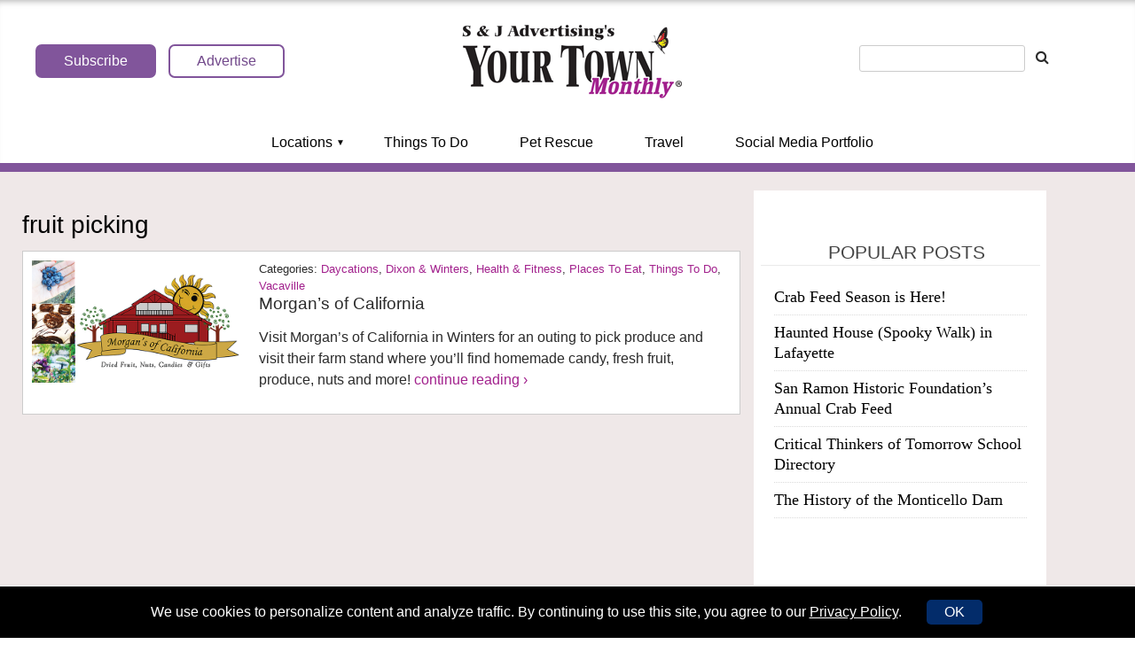

--- FILE ---
content_type: text/html; charset=UTF-8
request_url: https://www.yourtownmonthly.com/tag/fruit-picking/
body_size: 29590
content:
<!doctype html>

<!--[if lt IE 7]><html lang="en-US" class="no-js lt-ie9 lt-ie8 lt-ie7"><![endif]-->
<!--[if (IE 7)&!(IEMobile)]><html lang="en-US" class="no-js lt-ie9 lt-ie8"><![endif]-->
<!--[if (IE 8)&!(IEMobile)]><html lang="en-US" class="no-js lt-ie9"><![endif]-->
<!--[if gt IE 8]><!--> <html lang="en-US" class="no-js"><!--<![endif]-->

	<head>
		<meta charset="utf-8">

				<meta http-equiv="X-UA-Compatible" content="IE=edge"><script type="text/javascript">(window.NREUM||(NREUM={})).init={ajax:{deny_list:["bam.nr-data.net"]},feature_flags:["soft_nav"]};(window.NREUM||(NREUM={})).loader_config={licenseKey:"753ac980e4",applicationID:"104342669",browserID:"153573560"};;/*! For license information please see nr-loader-rum-1.308.0.min.js.LICENSE.txt */
(()=>{var e,t,r={163:(e,t,r)=>{"use strict";r.d(t,{j:()=>E});var n=r(384),i=r(1741);var a=r(2555);r(860).K7.genericEvents;const s="experimental.resources",o="register",c=e=>{if(!e||"string"!=typeof e)return!1;try{document.createDocumentFragment().querySelector(e)}catch{return!1}return!0};var d=r(2614),u=r(944),l=r(8122);const f="[data-nr-mask]",g=e=>(0,l.a)(e,(()=>{const e={feature_flags:[],experimental:{allow_registered_children:!1,resources:!1},mask_selector:"*",block_selector:"[data-nr-block]",mask_input_options:{color:!1,date:!1,"datetime-local":!1,email:!1,month:!1,number:!1,range:!1,search:!1,tel:!1,text:!1,time:!1,url:!1,week:!1,textarea:!1,select:!1,password:!0}};return{ajax:{deny_list:void 0,block_internal:!0,enabled:!0,autoStart:!0},api:{get allow_registered_children(){return e.feature_flags.includes(o)||e.experimental.allow_registered_children},set allow_registered_children(t){e.experimental.allow_registered_children=t},duplicate_registered_data:!1},browser_consent_mode:{enabled:!1},distributed_tracing:{enabled:void 0,exclude_newrelic_header:void 0,cors_use_newrelic_header:void 0,cors_use_tracecontext_headers:void 0,allowed_origins:void 0},get feature_flags(){return e.feature_flags},set feature_flags(t){e.feature_flags=t},generic_events:{enabled:!0,autoStart:!0},harvest:{interval:30},jserrors:{enabled:!0,autoStart:!0},logging:{enabled:!0,autoStart:!0},metrics:{enabled:!0,autoStart:!0},obfuscate:void 0,page_action:{enabled:!0},page_view_event:{enabled:!0,autoStart:!0},page_view_timing:{enabled:!0,autoStart:!0},performance:{capture_marks:!1,capture_measures:!1,capture_detail:!0,resources:{get enabled(){return e.feature_flags.includes(s)||e.experimental.resources},set enabled(t){e.experimental.resources=t},asset_types:[],first_party_domains:[],ignore_newrelic:!0}},privacy:{cookies_enabled:!0},proxy:{assets:void 0,beacon:void 0},session:{expiresMs:d.wk,inactiveMs:d.BB},session_replay:{autoStart:!0,enabled:!1,preload:!1,sampling_rate:10,error_sampling_rate:100,collect_fonts:!1,inline_images:!1,fix_stylesheets:!0,mask_all_inputs:!0,get mask_text_selector(){return e.mask_selector},set mask_text_selector(t){c(t)?e.mask_selector="".concat(t,",").concat(f):""===t||null===t?e.mask_selector=f:(0,u.R)(5,t)},get block_class(){return"nr-block"},get ignore_class(){return"nr-ignore"},get mask_text_class(){return"nr-mask"},get block_selector(){return e.block_selector},set block_selector(t){c(t)?e.block_selector+=",".concat(t):""!==t&&(0,u.R)(6,t)},get mask_input_options(){return e.mask_input_options},set mask_input_options(t){t&&"object"==typeof t?e.mask_input_options={...t,password:!0}:(0,u.R)(7,t)}},session_trace:{enabled:!0,autoStart:!0},soft_navigations:{enabled:!0,autoStart:!0},spa:{enabled:!0,autoStart:!0},ssl:void 0,user_actions:{enabled:!0,elementAttributes:["id","className","tagName","type"]}}})());var p=r(6154),m=r(9324);let h=0;const v={buildEnv:m.F3,distMethod:m.Xs,version:m.xv,originTime:p.WN},b={consented:!1},y={appMetadata:{},get consented(){return this.session?.state?.consent||b.consented},set consented(e){b.consented=e},customTransaction:void 0,denyList:void 0,disabled:!1,harvester:void 0,isolatedBacklog:!1,isRecording:!1,loaderType:void 0,maxBytes:3e4,obfuscator:void 0,onerror:void 0,ptid:void 0,releaseIds:{},session:void 0,timeKeeper:void 0,registeredEntities:[],jsAttributesMetadata:{bytes:0},get harvestCount(){return++h}},_=e=>{const t=(0,l.a)(e,y),r=Object.keys(v).reduce((e,t)=>(e[t]={value:v[t],writable:!1,configurable:!0,enumerable:!0},e),{});return Object.defineProperties(t,r)};var w=r(5701);const x=e=>{const t=e.startsWith("http");e+="/",r.p=t?e:"https://"+e};var R=r(7836),k=r(3241);const A={accountID:void 0,trustKey:void 0,agentID:void 0,licenseKey:void 0,applicationID:void 0,xpid:void 0},S=e=>(0,l.a)(e,A),T=new Set;function E(e,t={},r,s){let{init:o,info:c,loader_config:d,runtime:u={},exposed:l=!0}=t;if(!c){const e=(0,n.pV)();o=e.init,c=e.info,d=e.loader_config}e.init=g(o||{}),e.loader_config=S(d||{}),c.jsAttributes??={},p.bv&&(c.jsAttributes.isWorker=!0),e.info=(0,a.D)(c);const f=e.init,m=[c.beacon,c.errorBeacon];T.has(e.agentIdentifier)||(f.proxy.assets&&(x(f.proxy.assets),m.push(f.proxy.assets)),f.proxy.beacon&&m.push(f.proxy.beacon),e.beacons=[...m],function(e){const t=(0,n.pV)();Object.getOwnPropertyNames(i.W.prototype).forEach(r=>{const n=i.W.prototype[r];if("function"!=typeof n||"constructor"===n)return;let a=t[r];e[r]&&!1!==e.exposed&&"micro-agent"!==e.runtime?.loaderType&&(t[r]=(...t)=>{const n=e[r](...t);return a?a(...t):n})})}(e),(0,n.US)("activatedFeatures",w.B)),u.denyList=[...f.ajax.deny_list||[],...f.ajax.block_internal?m:[]],u.ptid=e.agentIdentifier,u.loaderType=r,e.runtime=_(u),T.has(e.agentIdentifier)||(e.ee=R.ee.get(e.agentIdentifier),e.exposed=l,(0,k.W)({agentIdentifier:e.agentIdentifier,drained:!!w.B?.[e.agentIdentifier],type:"lifecycle",name:"initialize",feature:void 0,data:e.config})),T.add(e.agentIdentifier)}},384:(e,t,r)=>{"use strict";r.d(t,{NT:()=>s,US:()=>u,Zm:()=>o,bQ:()=>d,dV:()=>c,pV:()=>l});var n=r(6154),i=r(1863),a=r(1910);const s={beacon:"bam.nr-data.net",errorBeacon:"bam.nr-data.net"};function o(){return n.gm.NREUM||(n.gm.NREUM={}),void 0===n.gm.newrelic&&(n.gm.newrelic=n.gm.NREUM),n.gm.NREUM}function c(){let e=o();return e.o||(e.o={ST:n.gm.setTimeout,SI:n.gm.setImmediate||n.gm.setInterval,CT:n.gm.clearTimeout,XHR:n.gm.XMLHttpRequest,REQ:n.gm.Request,EV:n.gm.Event,PR:n.gm.Promise,MO:n.gm.MutationObserver,FETCH:n.gm.fetch,WS:n.gm.WebSocket},(0,a.i)(...Object.values(e.o))),e}function d(e,t){let r=o();r.initializedAgents??={},t.initializedAt={ms:(0,i.t)(),date:new Date},r.initializedAgents[e]=t}function u(e,t){o()[e]=t}function l(){return function(){let e=o();const t=e.info||{};e.info={beacon:s.beacon,errorBeacon:s.errorBeacon,...t}}(),function(){let e=o();const t=e.init||{};e.init={...t}}(),c(),function(){let e=o();const t=e.loader_config||{};e.loader_config={...t}}(),o()}},782:(e,t,r)=>{"use strict";r.d(t,{T:()=>n});const n=r(860).K7.pageViewTiming},860:(e,t,r)=>{"use strict";r.d(t,{$J:()=>u,K7:()=>c,P3:()=>d,XX:()=>i,Yy:()=>o,df:()=>a,qY:()=>n,v4:()=>s});const n="events",i="jserrors",a="browser/blobs",s="rum",o="browser/logs",c={ajax:"ajax",genericEvents:"generic_events",jserrors:i,logging:"logging",metrics:"metrics",pageAction:"page_action",pageViewEvent:"page_view_event",pageViewTiming:"page_view_timing",sessionReplay:"session_replay",sessionTrace:"session_trace",softNav:"soft_navigations",spa:"spa"},d={[c.pageViewEvent]:1,[c.pageViewTiming]:2,[c.metrics]:3,[c.jserrors]:4,[c.spa]:5,[c.ajax]:6,[c.sessionTrace]:7,[c.softNav]:8,[c.sessionReplay]:9,[c.logging]:10,[c.genericEvents]:11},u={[c.pageViewEvent]:s,[c.pageViewTiming]:n,[c.ajax]:n,[c.spa]:n,[c.softNav]:n,[c.metrics]:i,[c.jserrors]:i,[c.sessionTrace]:a,[c.sessionReplay]:a,[c.logging]:o,[c.genericEvents]:"ins"}},944:(e,t,r)=>{"use strict";r.d(t,{R:()=>i});var n=r(3241);function i(e,t){"function"==typeof console.debug&&(console.debug("New Relic Warning: https://github.com/newrelic/newrelic-browser-agent/blob/main/docs/warning-codes.md#".concat(e),t),(0,n.W)({agentIdentifier:null,drained:null,type:"data",name:"warn",feature:"warn",data:{code:e,secondary:t}}))}},1687:(e,t,r)=>{"use strict";r.d(t,{Ak:()=>d,Ze:()=>f,x3:()=>u});var n=r(3241),i=r(7836),a=r(3606),s=r(860),o=r(2646);const c={};function d(e,t){const r={staged:!1,priority:s.P3[t]||0};l(e),c[e].get(t)||c[e].set(t,r)}function u(e,t){e&&c[e]&&(c[e].get(t)&&c[e].delete(t),p(e,t,!1),c[e].size&&g(e))}function l(e){if(!e)throw new Error("agentIdentifier required");c[e]||(c[e]=new Map)}function f(e="",t="feature",r=!1){if(l(e),!e||!c[e].get(t)||r)return p(e,t);c[e].get(t).staged=!0,g(e)}function g(e){const t=Array.from(c[e]);t.every(([e,t])=>t.staged)&&(t.sort((e,t)=>e[1].priority-t[1].priority),t.forEach(([t])=>{c[e].delete(t),p(e,t)}))}function p(e,t,r=!0){const s=e?i.ee.get(e):i.ee,c=a.i.handlers;if(!s.aborted&&s.backlog&&c){if((0,n.W)({agentIdentifier:e,type:"lifecycle",name:"drain",feature:t}),r){const e=s.backlog[t],r=c[t];if(r){for(let t=0;e&&t<e.length;++t)m(e[t],r);Object.entries(r).forEach(([e,t])=>{Object.values(t||{}).forEach(t=>{t[0]?.on&&t[0]?.context()instanceof o.y&&t[0].on(e,t[1])})})}}s.isolatedBacklog||delete c[t],s.backlog[t]=null,s.emit("drain-"+t,[])}}function m(e,t){var r=e[1];Object.values(t[r]||{}).forEach(t=>{var r=e[0];if(t[0]===r){var n=t[1],i=e[3],a=e[2];n.apply(i,a)}})}},1738:(e,t,r)=>{"use strict";r.d(t,{U:()=>g,Y:()=>f});var n=r(3241),i=r(9908),a=r(1863),s=r(944),o=r(5701),c=r(3969),d=r(8362),u=r(860),l=r(4261);function f(e,t,r,a){const f=a||r;!f||f[e]&&f[e]!==d.d.prototype[e]||(f[e]=function(){(0,i.p)(c.xV,["API/"+e+"/called"],void 0,u.K7.metrics,r.ee),(0,n.W)({agentIdentifier:r.agentIdentifier,drained:!!o.B?.[r.agentIdentifier],type:"data",name:"api",feature:l.Pl+e,data:{}});try{return t.apply(this,arguments)}catch(e){(0,s.R)(23,e)}})}function g(e,t,r,n,s){const o=e.info;null===r?delete o.jsAttributes[t]:o.jsAttributes[t]=r,(s||null===r)&&(0,i.p)(l.Pl+n,[(0,a.t)(),t,r],void 0,"session",e.ee)}},1741:(e,t,r)=>{"use strict";r.d(t,{W:()=>a});var n=r(944),i=r(4261);class a{#e(e,...t){if(this[e]!==a.prototype[e])return this[e](...t);(0,n.R)(35,e)}addPageAction(e,t){return this.#e(i.hG,e,t)}register(e){return this.#e(i.eY,e)}recordCustomEvent(e,t){return this.#e(i.fF,e,t)}setPageViewName(e,t){return this.#e(i.Fw,e,t)}setCustomAttribute(e,t,r){return this.#e(i.cD,e,t,r)}noticeError(e,t){return this.#e(i.o5,e,t)}setUserId(e,t=!1){return this.#e(i.Dl,e,t)}setApplicationVersion(e){return this.#e(i.nb,e)}setErrorHandler(e){return this.#e(i.bt,e)}addRelease(e,t){return this.#e(i.k6,e,t)}log(e,t){return this.#e(i.$9,e,t)}start(){return this.#e(i.d3)}finished(e){return this.#e(i.BL,e)}recordReplay(){return this.#e(i.CH)}pauseReplay(){return this.#e(i.Tb)}addToTrace(e){return this.#e(i.U2,e)}setCurrentRouteName(e){return this.#e(i.PA,e)}interaction(e){return this.#e(i.dT,e)}wrapLogger(e,t,r){return this.#e(i.Wb,e,t,r)}measure(e,t){return this.#e(i.V1,e,t)}consent(e){return this.#e(i.Pv,e)}}},1863:(e,t,r)=>{"use strict";function n(){return Math.floor(performance.now())}r.d(t,{t:()=>n})},1910:(e,t,r)=>{"use strict";r.d(t,{i:()=>a});var n=r(944);const i=new Map;function a(...e){return e.every(e=>{if(i.has(e))return i.get(e);const t="function"==typeof e?e.toString():"",r=t.includes("[native code]"),a=t.includes("nrWrapper");return r||a||(0,n.R)(64,e?.name||t),i.set(e,r),r})}},2555:(e,t,r)=>{"use strict";r.d(t,{D:()=>o,f:()=>s});var n=r(384),i=r(8122);const a={beacon:n.NT.beacon,errorBeacon:n.NT.errorBeacon,licenseKey:void 0,applicationID:void 0,sa:void 0,queueTime:void 0,applicationTime:void 0,ttGuid:void 0,user:void 0,account:void 0,product:void 0,extra:void 0,jsAttributes:{},userAttributes:void 0,atts:void 0,transactionName:void 0,tNamePlain:void 0};function s(e){try{return!!e.licenseKey&&!!e.errorBeacon&&!!e.applicationID}catch(e){return!1}}const o=e=>(0,i.a)(e,a)},2614:(e,t,r)=>{"use strict";r.d(t,{BB:()=>s,H3:()=>n,g:()=>d,iL:()=>c,tS:()=>o,uh:()=>i,wk:()=>a});const n="NRBA",i="SESSION",a=144e5,s=18e5,o={STARTED:"session-started",PAUSE:"session-pause",RESET:"session-reset",RESUME:"session-resume",UPDATE:"session-update"},c={SAME_TAB:"same-tab",CROSS_TAB:"cross-tab"},d={OFF:0,FULL:1,ERROR:2}},2646:(e,t,r)=>{"use strict";r.d(t,{y:()=>n});class n{constructor(e){this.contextId=e}}},2843:(e,t,r)=>{"use strict";r.d(t,{G:()=>a,u:()=>i});var n=r(3878);function i(e,t=!1,r,i){(0,n.DD)("visibilitychange",function(){if(t)return void("hidden"===document.visibilityState&&e());e(document.visibilityState)},r,i)}function a(e,t,r){(0,n.sp)("pagehide",e,t,r)}},3241:(e,t,r)=>{"use strict";r.d(t,{W:()=>a});var n=r(6154);const i="newrelic";function a(e={}){try{n.gm.dispatchEvent(new CustomEvent(i,{detail:e}))}catch(e){}}},3606:(e,t,r)=>{"use strict";r.d(t,{i:()=>a});var n=r(9908);a.on=s;var i=a.handlers={};function a(e,t,r,a){s(a||n.d,i,e,t,r)}function s(e,t,r,i,a){a||(a="feature"),e||(e=n.d);var s=t[a]=t[a]||{};(s[r]=s[r]||[]).push([e,i])}},3878:(e,t,r)=>{"use strict";function n(e,t){return{capture:e,passive:!1,signal:t}}function i(e,t,r=!1,i){window.addEventListener(e,t,n(r,i))}function a(e,t,r=!1,i){document.addEventListener(e,t,n(r,i))}r.d(t,{DD:()=>a,jT:()=>n,sp:()=>i})},3969:(e,t,r)=>{"use strict";r.d(t,{TZ:()=>n,XG:()=>o,rs:()=>i,xV:()=>s,z_:()=>a});const n=r(860).K7.metrics,i="sm",a="cm",s="storeSupportabilityMetrics",o="storeEventMetrics"},4234:(e,t,r)=>{"use strict";r.d(t,{W:()=>a});var n=r(7836),i=r(1687);class a{constructor(e,t){this.agentIdentifier=e,this.ee=n.ee.get(e),this.featureName=t,this.blocked=!1}deregisterDrain(){(0,i.x3)(this.agentIdentifier,this.featureName)}}},4261:(e,t,r)=>{"use strict";r.d(t,{$9:()=>d,BL:()=>o,CH:()=>g,Dl:()=>_,Fw:()=>y,PA:()=>h,Pl:()=>n,Pv:()=>k,Tb:()=>l,U2:()=>a,V1:()=>R,Wb:()=>x,bt:()=>b,cD:()=>v,d3:()=>w,dT:()=>c,eY:()=>p,fF:()=>f,hG:()=>i,k6:()=>s,nb:()=>m,o5:()=>u});const n="api-",i="addPageAction",a="addToTrace",s="addRelease",o="finished",c="interaction",d="log",u="noticeError",l="pauseReplay",f="recordCustomEvent",g="recordReplay",p="register",m="setApplicationVersion",h="setCurrentRouteName",v="setCustomAttribute",b="setErrorHandler",y="setPageViewName",_="setUserId",w="start",x="wrapLogger",R="measure",k="consent"},5289:(e,t,r)=>{"use strict";r.d(t,{GG:()=>s,Qr:()=>c,sB:()=>o});var n=r(3878),i=r(6389);function a(){return"undefined"==typeof document||"complete"===document.readyState}function s(e,t){if(a())return e();const r=(0,i.J)(e),s=setInterval(()=>{a()&&(clearInterval(s),r())},500);(0,n.sp)("load",r,t)}function o(e){if(a())return e();(0,n.DD)("DOMContentLoaded",e)}function c(e){if(a())return e();(0,n.sp)("popstate",e)}},5607:(e,t,r)=>{"use strict";r.d(t,{W:()=>n});const n=(0,r(9566).bz)()},5701:(e,t,r)=>{"use strict";r.d(t,{B:()=>a,t:()=>s});var n=r(3241);const i=new Set,a={};function s(e,t){const r=t.agentIdentifier;a[r]??={},e&&"object"==typeof e&&(i.has(r)||(t.ee.emit("rumresp",[e]),a[r]=e,i.add(r),(0,n.W)({agentIdentifier:r,loaded:!0,drained:!0,type:"lifecycle",name:"load",feature:void 0,data:e})))}},6154:(e,t,r)=>{"use strict";r.d(t,{OF:()=>c,RI:()=>i,WN:()=>u,bv:()=>a,eN:()=>l,gm:()=>s,mw:()=>o,sb:()=>d});var n=r(1863);const i="undefined"!=typeof window&&!!window.document,a="undefined"!=typeof WorkerGlobalScope&&("undefined"!=typeof self&&self instanceof WorkerGlobalScope&&self.navigator instanceof WorkerNavigator||"undefined"!=typeof globalThis&&globalThis instanceof WorkerGlobalScope&&globalThis.navigator instanceof WorkerNavigator),s=i?window:"undefined"!=typeof WorkerGlobalScope&&("undefined"!=typeof self&&self instanceof WorkerGlobalScope&&self||"undefined"!=typeof globalThis&&globalThis instanceof WorkerGlobalScope&&globalThis),o=Boolean("hidden"===s?.document?.visibilityState),c=/iPad|iPhone|iPod/.test(s.navigator?.userAgent),d=c&&"undefined"==typeof SharedWorker,u=((()=>{const e=s.navigator?.userAgent?.match(/Firefox[/\s](\d+\.\d+)/);Array.isArray(e)&&e.length>=2&&e[1]})(),Date.now()-(0,n.t)()),l=()=>"undefined"!=typeof PerformanceNavigationTiming&&s?.performance?.getEntriesByType("navigation")?.[0]?.responseStart},6389:(e,t,r)=>{"use strict";function n(e,t=500,r={}){const n=r?.leading||!1;let i;return(...r)=>{n&&void 0===i&&(e.apply(this,r),i=setTimeout(()=>{i=clearTimeout(i)},t)),n||(clearTimeout(i),i=setTimeout(()=>{e.apply(this,r)},t))}}function i(e){let t=!1;return(...r)=>{t||(t=!0,e.apply(this,r))}}r.d(t,{J:()=>i,s:()=>n})},6630:(e,t,r)=>{"use strict";r.d(t,{T:()=>n});const n=r(860).K7.pageViewEvent},7699:(e,t,r)=>{"use strict";r.d(t,{It:()=>a,KC:()=>o,No:()=>i,qh:()=>s});var n=r(860);const i=16e3,a=1e6,s="SESSION_ERROR",o={[n.K7.logging]:!0,[n.K7.genericEvents]:!1,[n.K7.jserrors]:!1,[n.K7.ajax]:!1}},7836:(e,t,r)=>{"use strict";r.d(t,{P:()=>o,ee:()=>c});var n=r(384),i=r(8990),a=r(2646),s=r(5607);const o="nr@context:".concat(s.W),c=function e(t,r){var n={},s={},u={},l=!1;try{l=16===r.length&&d.initializedAgents?.[r]?.runtime.isolatedBacklog}catch(e){}var f={on:p,addEventListener:p,removeEventListener:function(e,t){var r=n[e];if(!r)return;for(var i=0;i<r.length;i++)r[i]===t&&r.splice(i,1)},emit:function(e,r,n,i,a){!1!==a&&(a=!0);if(c.aborted&&!i)return;t&&a&&t.emit(e,r,n);var o=g(n);m(e).forEach(e=>{e.apply(o,r)});var d=v()[s[e]];d&&d.push([f,e,r,o]);return o},get:h,listeners:m,context:g,buffer:function(e,t){const r=v();if(t=t||"feature",f.aborted)return;Object.entries(e||{}).forEach(([e,n])=>{s[n]=t,t in r||(r[t]=[])})},abort:function(){f._aborted=!0,Object.keys(f.backlog).forEach(e=>{delete f.backlog[e]})},isBuffering:function(e){return!!v()[s[e]]},debugId:r,backlog:l?{}:t&&"object"==typeof t.backlog?t.backlog:{},isolatedBacklog:l};return Object.defineProperty(f,"aborted",{get:()=>{let e=f._aborted||!1;return e||(t&&(e=t.aborted),e)}}),f;function g(e){return e&&e instanceof a.y?e:e?(0,i.I)(e,o,()=>new a.y(o)):new a.y(o)}function p(e,t){n[e]=m(e).concat(t)}function m(e){return n[e]||[]}function h(t){return u[t]=u[t]||e(f,t)}function v(){return f.backlog}}(void 0,"globalEE"),d=(0,n.Zm)();d.ee||(d.ee=c)},8122:(e,t,r)=>{"use strict";r.d(t,{a:()=>i});var n=r(944);function i(e,t){try{if(!e||"object"!=typeof e)return(0,n.R)(3);if(!t||"object"!=typeof t)return(0,n.R)(4);const r=Object.create(Object.getPrototypeOf(t),Object.getOwnPropertyDescriptors(t)),a=0===Object.keys(r).length?e:r;for(let s in a)if(void 0!==e[s])try{if(null===e[s]){r[s]=null;continue}Array.isArray(e[s])&&Array.isArray(t[s])?r[s]=Array.from(new Set([...e[s],...t[s]])):"object"==typeof e[s]&&"object"==typeof t[s]?r[s]=i(e[s],t[s]):r[s]=e[s]}catch(e){r[s]||(0,n.R)(1,e)}return r}catch(e){(0,n.R)(2,e)}}},8362:(e,t,r)=>{"use strict";r.d(t,{d:()=>a});var n=r(9566),i=r(1741);class a extends i.W{agentIdentifier=(0,n.LA)(16)}},8374:(e,t,r)=>{r.nc=(()=>{try{return document?.currentScript?.nonce}catch(e){}return""})()},8990:(e,t,r)=>{"use strict";r.d(t,{I:()=>i});var n=Object.prototype.hasOwnProperty;function i(e,t,r){if(n.call(e,t))return e[t];var i=r();if(Object.defineProperty&&Object.keys)try{return Object.defineProperty(e,t,{value:i,writable:!0,enumerable:!1}),i}catch(e){}return e[t]=i,i}},9324:(e,t,r)=>{"use strict";r.d(t,{F3:()=>i,Xs:()=>a,xv:()=>n});const n="1.308.0",i="PROD",a="CDN"},9566:(e,t,r)=>{"use strict";r.d(t,{LA:()=>o,bz:()=>s});var n=r(6154);const i="xxxxxxxx-xxxx-4xxx-yxxx-xxxxxxxxxxxx";function a(e,t){return e?15&e[t]:16*Math.random()|0}function s(){const e=n.gm?.crypto||n.gm?.msCrypto;let t,r=0;return e&&e.getRandomValues&&(t=e.getRandomValues(new Uint8Array(30))),i.split("").map(e=>"x"===e?a(t,r++).toString(16):"y"===e?(3&a()|8).toString(16):e).join("")}function o(e){const t=n.gm?.crypto||n.gm?.msCrypto;let r,i=0;t&&t.getRandomValues&&(r=t.getRandomValues(new Uint8Array(e)));const s=[];for(var o=0;o<e;o++)s.push(a(r,i++).toString(16));return s.join("")}},9908:(e,t,r)=>{"use strict";r.d(t,{d:()=>n,p:()=>i});var n=r(7836).ee.get("handle");function i(e,t,r,i,a){a?(a.buffer([e],i),a.emit(e,t,r)):(n.buffer([e],i),n.emit(e,t,r))}}},n={};function i(e){var t=n[e];if(void 0!==t)return t.exports;var a=n[e]={exports:{}};return r[e](a,a.exports,i),a.exports}i.m=r,i.d=(e,t)=>{for(var r in t)i.o(t,r)&&!i.o(e,r)&&Object.defineProperty(e,r,{enumerable:!0,get:t[r]})},i.f={},i.e=e=>Promise.all(Object.keys(i.f).reduce((t,r)=>(i.f[r](e,t),t),[])),i.u=e=>"nr-rum-1.308.0.min.js",i.o=(e,t)=>Object.prototype.hasOwnProperty.call(e,t),e={},t="NRBA-1.308.0.PROD:",i.l=(r,n,a,s)=>{if(e[r])e[r].push(n);else{var o,c;if(void 0!==a)for(var d=document.getElementsByTagName("script"),u=0;u<d.length;u++){var l=d[u];if(l.getAttribute("src")==r||l.getAttribute("data-webpack")==t+a){o=l;break}}if(!o){c=!0;var f={296:"sha512-+MIMDsOcckGXa1EdWHqFNv7P+JUkd5kQwCBr3KE6uCvnsBNUrdSt4a/3/L4j4TxtnaMNjHpza2/erNQbpacJQA=="};(o=document.createElement("script")).charset="utf-8",i.nc&&o.setAttribute("nonce",i.nc),o.setAttribute("data-webpack",t+a),o.src=r,0!==o.src.indexOf(window.location.origin+"/")&&(o.crossOrigin="anonymous"),f[s]&&(o.integrity=f[s])}e[r]=[n];var g=(t,n)=>{o.onerror=o.onload=null,clearTimeout(p);var i=e[r];if(delete e[r],o.parentNode&&o.parentNode.removeChild(o),i&&i.forEach(e=>e(n)),t)return t(n)},p=setTimeout(g.bind(null,void 0,{type:"timeout",target:o}),12e4);o.onerror=g.bind(null,o.onerror),o.onload=g.bind(null,o.onload),c&&document.head.appendChild(o)}},i.r=e=>{"undefined"!=typeof Symbol&&Symbol.toStringTag&&Object.defineProperty(e,Symbol.toStringTag,{value:"Module"}),Object.defineProperty(e,"__esModule",{value:!0})},i.p="https://js-agent.newrelic.com/",(()=>{var e={374:0,840:0};i.f.j=(t,r)=>{var n=i.o(e,t)?e[t]:void 0;if(0!==n)if(n)r.push(n[2]);else{var a=new Promise((r,i)=>n=e[t]=[r,i]);r.push(n[2]=a);var s=i.p+i.u(t),o=new Error;i.l(s,r=>{if(i.o(e,t)&&(0!==(n=e[t])&&(e[t]=void 0),n)){var a=r&&("load"===r.type?"missing":r.type),s=r&&r.target&&r.target.src;o.message="Loading chunk "+t+" failed: ("+a+": "+s+")",o.name="ChunkLoadError",o.type=a,o.request=s,n[1](o)}},"chunk-"+t,t)}};var t=(t,r)=>{var n,a,[s,o,c]=r,d=0;if(s.some(t=>0!==e[t])){for(n in o)i.o(o,n)&&(i.m[n]=o[n]);if(c)c(i)}for(t&&t(r);d<s.length;d++)a=s[d],i.o(e,a)&&e[a]&&e[a][0](),e[a]=0},r=self["webpackChunk:NRBA-1.308.0.PROD"]=self["webpackChunk:NRBA-1.308.0.PROD"]||[];r.forEach(t.bind(null,0)),r.push=t.bind(null,r.push.bind(r))})(),(()=>{"use strict";i(8374);var e=i(8362),t=i(860);const r=Object.values(t.K7);var n=i(163);var a=i(9908),s=i(1863),o=i(4261),c=i(1738);var d=i(1687),u=i(4234),l=i(5289),f=i(6154),g=i(944),p=i(384);const m=e=>f.RI&&!0===e?.privacy.cookies_enabled;function h(e){return!!(0,p.dV)().o.MO&&m(e)&&!0===e?.session_trace.enabled}var v=i(6389),b=i(7699);class y extends u.W{constructor(e,t){super(e.agentIdentifier,t),this.agentRef=e,this.abortHandler=void 0,this.featAggregate=void 0,this.loadedSuccessfully=void 0,this.onAggregateImported=new Promise(e=>{this.loadedSuccessfully=e}),this.deferred=Promise.resolve(),!1===e.init[this.featureName].autoStart?this.deferred=new Promise((t,r)=>{this.ee.on("manual-start-all",(0,v.J)(()=>{(0,d.Ak)(e.agentIdentifier,this.featureName),t()}))}):(0,d.Ak)(e.agentIdentifier,t)}importAggregator(e,t,r={}){if(this.featAggregate)return;const n=async()=>{let n;await this.deferred;try{if(m(e.init)){const{setupAgentSession:t}=await i.e(296).then(i.bind(i,3305));n=t(e)}}catch(e){(0,g.R)(20,e),this.ee.emit("internal-error",[e]),(0,a.p)(b.qh,[e],void 0,this.featureName,this.ee)}try{if(!this.#t(this.featureName,n,e.init))return(0,d.Ze)(this.agentIdentifier,this.featureName),void this.loadedSuccessfully(!1);const{Aggregate:i}=await t();this.featAggregate=new i(e,r),e.runtime.harvester.initializedAggregates.push(this.featAggregate),this.loadedSuccessfully(!0)}catch(e){(0,g.R)(34,e),this.abortHandler?.(),(0,d.Ze)(this.agentIdentifier,this.featureName,!0),this.loadedSuccessfully(!1),this.ee&&this.ee.abort()}};f.RI?(0,l.GG)(()=>n(),!0):n()}#t(e,r,n){if(this.blocked)return!1;switch(e){case t.K7.sessionReplay:return h(n)&&!!r;case t.K7.sessionTrace:return!!r;default:return!0}}}var _=i(6630),w=i(2614),x=i(3241);class R extends y{static featureName=_.T;constructor(e){var t;super(e,_.T),this.setupInspectionEvents(e.agentIdentifier),t=e,(0,c.Y)(o.Fw,function(e,r){"string"==typeof e&&("/"!==e.charAt(0)&&(e="/"+e),t.runtime.customTransaction=(r||"http://custom.transaction")+e,(0,a.p)(o.Pl+o.Fw,[(0,s.t)()],void 0,void 0,t.ee))},t),this.importAggregator(e,()=>i.e(296).then(i.bind(i,3943)))}setupInspectionEvents(e){const t=(t,r)=>{t&&(0,x.W)({agentIdentifier:e,timeStamp:t.timeStamp,loaded:"complete"===t.target.readyState,type:"window",name:r,data:t.target.location+""})};(0,l.sB)(e=>{t(e,"DOMContentLoaded")}),(0,l.GG)(e=>{t(e,"load")}),(0,l.Qr)(e=>{t(e,"navigate")}),this.ee.on(w.tS.UPDATE,(t,r)=>{(0,x.W)({agentIdentifier:e,type:"lifecycle",name:"session",data:r})})}}class k extends e.d{constructor(e){var t;(super(),f.gm)?(this.features={},(0,p.bQ)(this.agentIdentifier,this),this.desiredFeatures=new Set(e.features||[]),this.desiredFeatures.add(R),(0,n.j)(this,e,e.loaderType||"agent"),t=this,(0,c.Y)(o.cD,function(e,r,n=!1){if("string"==typeof e){if(["string","number","boolean"].includes(typeof r)||null===r)return(0,c.U)(t,e,r,o.cD,n);(0,g.R)(40,typeof r)}else(0,g.R)(39,typeof e)},t),function(e){(0,c.Y)(o.Dl,function(t,r=!1){if("string"!=typeof t&&null!==t)return void(0,g.R)(41,typeof t);const n=e.info.jsAttributes["enduser.id"];r&&null!=n&&n!==t?(0,a.p)(o.Pl+"setUserIdAndResetSession",[t],void 0,"session",e.ee):(0,c.U)(e,"enduser.id",t,o.Dl,!0)},e)}(this),function(e){(0,c.Y)(o.nb,function(t){if("string"==typeof t||null===t)return(0,c.U)(e,"application.version",t,o.nb,!1);(0,g.R)(42,typeof t)},e)}(this),function(e){(0,c.Y)(o.d3,function(){e.ee.emit("manual-start-all")},e)}(this),function(e){(0,c.Y)(o.Pv,function(t=!0){if("boolean"==typeof t){if((0,a.p)(o.Pl+o.Pv,[t],void 0,"session",e.ee),e.runtime.consented=t,t){const t=e.features.page_view_event;t.onAggregateImported.then(e=>{const r=t.featAggregate;e&&!r.sentRum&&r.sendRum()})}}else(0,g.R)(65,typeof t)},e)}(this),this.run()):(0,g.R)(21)}get config(){return{info:this.info,init:this.init,loader_config:this.loader_config,runtime:this.runtime}}get api(){return this}run(){try{const e=function(e){const t={};return r.forEach(r=>{t[r]=!!e[r]?.enabled}),t}(this.init),n=[...this.desiredFeatures];n.sort((e,r)=>t.P3[e.featureName]-t.P3[r.featureName]),n.forEach(r=>{if(!e[r.featureName]&&r.featureName!==t.K7.pageViewEvent)return;if(r.featureName===t.K7.spa)return void(0,g.R)(67);const n=function(e){switch(e){case t.K7.ajax:return[t.K7.jserrors];case t.K7.sessionTrace:return[t.K7.ajax,t.K7.pageViewEvent];case t.K7.sessionReplay:return[t.K7.sessionTrace];case t.K7.pageViewTiming:return[t.K7.pageViewEvent];default:return[]}}(r.featureName).filter(e=>!(e in this.features));n.length>0&&(0,g.R)(36,{targetFeature:r.featureName,missingDependencies:n}),this.features[r.featureName]=new r(this)})}catch(e){(0,g.R)(22,e);for(const e in this.features)this.features[e].abortHandler?.();const t=(0,p.Zm)();delete t.initializedAgents[this.agentIdentifier]?.features,delete this.sharedAggregator;return t.ee.get(this.agentIdentifier).abort(),!1}}}var A=i(2843),S=i(782);class T extends y{static featureName=S.T;constructor(e){super(e,S.T),f.RI&&((0,A.u)(()=>(0,a.p)("docHidden",[(0,s.t)()],void 0,S.T,this.ee),!0),(0,A.G)(()=>(0,a.p)("winPagehide",[(0,s.t)()],void 0,S.T,this.ee)),this.importAggregator(e,()=>i.e(296).then(i.bind(i,2117))))}}var E=i(3969);class I extends y{static featureName=E.TZ;constructor(e){super(e,E.TZ),f.RI&&document.addEventListener("securitypolicyviolation",e=>{(0,a.p)(E.xV,["Generic/CSPViolation/Detected"],void 0,this.featureName,this.ee)}),this.importAggregator(e,()=>i.e(296).then(i.bind(i,9623)))}}new k({features:[R,T,I],loaderType:"lite"})})()})();</script>

		<title>fruit picking Archives - Your Town Monthly</title>

				<meta name="HandheldFriendly" content="True">
		<meta name="MobileOptimized" content="320">
		<meta name="viewport" content="width=device-width, initial-scale=1"/>

				<link rel="apple-touch-icon" href="https://www.yourtownmonthly.com/wp-content/uploads/2016/03/YT_icon_image-2.png">
		<link rel="icon" href="https://www.yourtownmonthly.com/wp-content/uploads/2016/03/YT_favicon_image-2.png">
		<!--[if IE]>
			<link rel="shortcut icon" href="https://www.yourtownmonthly.com/wp-content/uploads/2016/03/YT_favicon_image-2.png/favicon.ico">
		<![endif]-->
				<meta name="msapplication-TileColor" content="#f01d4f">
		<meta name="msapplication-TileImage" content="https://www.yourtownmonthly.com/wp-content/themes/gtxcel/library/images/win8-tile-icon.png">
        	<meta name="theme-color" content="#121212">
		
		<link href="//maxcdn.bootstrapcdn.com/font-awesome/4.2.0/css/font-awesome.min.css" rel="stylesheet"> <!-- Font Awesome Glyphicons -->
		<link rel="pingback" href="https://www.yourtownmonthly.com/xmlrpc.php">
		
				<meta name='robots' content='index, follow, max-image-preview:large, max-snippet:-1, max-video-preview:-1' />

	<!-- This site is optimized with the Yoast SEO plugin v19.7.1 - https://yoast.com/wordpress/plugins/seo/ -->
	<link rel="canonical" href="https://www.yourtownmonthly.com/tag/fruit-picking/" />
	<meta property="og:locale" content="en_US" />
	<meta property="og:type" content="article" />
	<meta property="og:title" content="fruit picking Archives - Your Town Monthly" />
	<meta property="og:url" content="https://www.yourtownmonthly.com/tag/fruit-picking/" />
	<meta property="og:site_name" content="Your Town Monthly" />
	<meta name="twitter:card" content="summary" />
	<script type="application/ld+json" class="yoast-schema-graph">{"@context":"https://schema.org","@graph":[{"@type":"CollectionPage","@id":"https://www.yourtownmonthly.com/tag/fruit-picking/","url":"https://www.yourtownmonthly.com/tag/fruit-picking/","name":"fruit picking Archives - Your Town Monthly","isPartOf":{"@id":"https://www.yourtownmonthly.com/#website"},"primaryImageOfPage":{"@id":"https://www.yourtownmonthly.com/tag/fruit-picking/#primaryimage"},"image":{"@id":"https://www.yourtownmonthly.com/tag/fruit-picking/#primaryimage"},"thumbnailUrl":"https://www.yourtownmonthly.com/wp-content/uploads/2021/07/morgans-of-california.png","breadcrumb":{"@id":"https://www.yourtownmonthly.com/tag/fruit-picking/#breadcrumb"},"inLanguage":"en-US"},{"@type":"ImageObject","inLanguage":"en-US","@id":"https://www.yourtownmonthly.com/tag/fruit-picking/#primaryimage","url":"https://www.yourtownmonthly.com/wp-content/uploads/2021/07/morgans-of-california.png","contentUrl":"https://www.yourtownmonthly.com/wp-content/uploads/2021/07/morgans-of-california.png","width":600,"height":350,"caption":"morgans of california winters"},{"@type":"BreadcrumbList","@id":"https://www.yourtownmonthly.com/tag/fruit-picking/#breadcrumb","itemListElement":[{"@type":"ListItem","position":1,"name":"Home","item":"https://www.yourtownmonthly.com/"},{"@type":"ListItem","position":2,"name":"fruit picking"}]},{"@type":"WebSite","@id":"https://www.yourtownmonthly.com/#website","url":"https://www.yourtownmonthly.com/","name":"Your Town Monthly","description":"Community Events &amp; Direct Mail Advertising","potentialAction":[{"@type":"SearchAction","target":{"@type":"EntryPoint","urlTemplate":"https://www.yourtownmonthly.com/?s={search_term_string}"},"query-input":"required name=search_term_string"}],"inLanguage":"en-US"}]}</script>
	<!-- / Yoast SEO plugin. -->


<link rel='dns-prefetch' href='//www.yourtownmonthly.com' />
<link rel='dns-prefetch' href='//s.w.org' />
<link rel="alternate" type="application/rss+xml" title="Your Town Monthly &raquo; Feed" href="https://www.yourtownmonthly.com/feed/" />
<link rel="alternate" type="application/rss+xml" title="Your Town Monthly &raquo; Comments Feed" href="https://www.yourtownmonthly.com/comments/feed/" />
<link rel="alternate" type="text/calendar" title="Your Town Monthly &raquo; iCal Feed" href="https://www.yourtownmonthly.com/events/?ical=1" />
<link rel="alternate" type="application/rss+xml" title="Your Town Monthly &raquo; fruit picking Tag Feed" href="https://www.yourtownmonthly.com/tag/fruit-picking/feed/" />
<script type="text/javascript">
window._wpemojiSettings = {"baseUrl":"https:\/\/s.w.org\/images\/core\/emoji\/14.0.0\/72x72\/","ext":".png","svgUrl":"https:\/\/s.w.org\/images\/core\/emoji\/14.0.0\/svg\/","svgExt":".svg","source":{"concatemoji":"https:\/\/www.yourtownmonthly.com\/wp-includes\/js\/wp-emoji-release.min.js"}};
/*! This file is auto-generated */
!function(e,a,t){var n,r,o,i=a.createElement("canvas"),p=i.getContext&&i.getContext("2d");function s(e,t){var a=String.fromCharCode,e=(p.clearRect(0,0,i.width,i.height),p.fillText(a.apply(this,e),0,0),i.toDataURL());return p.clearRect(0,0,i.width,i.height),p.fillText(a.apply(this,t),0,0),e===i.toDataURL()}function c(e){var t=a.createElement("script");t.src=e,t.defer=t.type="text/javascript",a.getElementsByTagName("head")[0].appendChild(t)}for(o=Array("flag","emoji"),t.supports={everything:!0,everythingExceptFlag:!0},r=0;r<o.length;r++)t.supports[o[r]]=function(e){if(!p||!p.fillText)return!1;switch(p.textBaseline="top",p.font="600 32px Arial",e){case"flag":return s([127987,65039,8205,9895,65039],[127987,65039,8203,9895,65039])?!1:!s([55356,56826,55356,56819],[55356,56826,8203,55356,56819])&&!s([55356,57332,56128,56423,56128,56418,56128,56421,56128,56430,56128,56423,56128,56447],[55356,57332,8203,56128,56423,8203,56128,56418,8203,56128,56421,8203,56128,56430,8203,56128,56423,8203,56128,56447]);case"emoji":return!s([129777,127995,8205,129778,127999],[129777,127995,8203,129778,127999])}return!1}(o[r]),t.supports.everything=t.supports.everything&&t.supports[o[r]],"flag"!==o[r]&&(t.supports.everythingExceptFlag=t.supports.everythingExceptFlag&&t.supports[o[r]]);t.supports.everythingExceptFlag=t.supports.everythingExceptFlag&&!t.supports.flag,t.DOMReady=!1,t.readyCallback=function(){t.DOMReady=!0},t.supports.everything||(n=function(){t.readyCallback()},a.addEventListener?(a.addEventListener("DOMContentLoaded",n,!1),e.addEventListener("load",n,!1)):(e.attachEvent("onload",n),a.attachEvent("onreadystatechange",function(){"complete"===a.readyState&&t.readyCallback()})),(e=t.source||{}).concatemoji?c(e.concatemoji):e.wpemoji&&e.twemoji&&(c(e.twemoji),c(e.wpemoji)))}(window,document,window._wpemojiSettings);
</script>
<style type="text/css">
img.wp-smiley,
img.emoji {
	display: inline !important;
	border: none !important;
	box-shadow: none !important;
	height: 1em !important;
	width: 1em !important;
	margin: 0 0.07em !important;
	vertical-align: -0.1em !important;
	background: none !important;
	padding: 0 !important;
}
</style>
	<link rel='stylesheet' id='tribe-common-skeleton-style-css'  href='https://www.yourtownmonthly.com/wp-content/plugins/the-events-calendar/common/src/resources/css/common-skeleton.min.css' type='text/css' media='all' />
<link rel='stylesheet' id='tribe-tooltip-css'  href='https://www.yourtownmonthly.com/wp-content/plugins/the-events-calendar/common/src/resources/css/tooltip.min.css' type='text/css' media='all' />
<link rel='stylesheet' id='bootstrap-css-css'  href='https://www.yourtownmonthly.com/wp-content/themes/gtxcel/library/css/bootstrap/bootstrap-gtx.css' type='text/css' media='all' />
<link rel='stylesheet' id='bones-stylesheet-css'  href='https://www.yourtownmonthly.com/wp-content/themes/gtxcel/library/css/style.css' type='text/css' media='all' />
<!--[if lt IE 9]>
<link rel='stylesheet' id='bones-ie-only-css'  href='https://www.yourtownmonthly.com/wp-content/themes/gtxcel/library/css/ie.css' type='text/css' media='all' />
<![endif]-->
<link rel='stylesheet' id='wp-block-library-css'  href='https://www.yourtownmonthly.com/wp-includes/css/dist/block-library/style.min.css' type='text/css' media='all' />
<style id='global-styles-inline-css' type='text/css'>
body{--wp--preset--color--black: #000000;--wp--preset--color--cyan-bluish-gray: #abb8c3;--wp--preset--color--white: #ffffff;--wp--preset--color--pale-pink: #f78da7;--wp--preset--color--vivid-red: #cf2e2e;--wp--preset--color--luminous-vivid-orange: #ff6900;--wp--preset--color--luminous-vivid-amber: #fcb900;--wp--preset--color--light-green-cyan: #7bdcb5;--wp--preset--color--vivid-green-cyan: #00d084;--wp--preset--color--pale-cyan-blue: #8ed1fc;--wp--preset--color--vivid-cyan-blue: #0693e3;--wp--preset--color--vivid-purple: #9b51e0;--wp--preset--gradient--vivid-cyan-blue-to-vivid-purple: linear-gradient(135deg,rgba(6,147,227,1) 0%,rgb(155,81,224) 100%);--wp--preset--gradient--light-green-cyan-to-vivid-green-cyan: linear-gradient(135deg,rgb(122,220,180) 0%,rgb(0,208,130) 100%);--wp--preset--gradient--luminous-vivid-amber-to-luminous-vivid-orange: linear-gradient(135deg,rgba(252,185,0,1) 0%,rgba(255,105,0,1) 100%);--wp--preset--gradient--luminous-vivid-orange-to-vivid-red: linear-gradient(135deg,rgba(255,105,0,1) 0%,rgb(207,46,46) 100%);--wp--preset--gradient--very-light-gray-to-cyan-bluish-gray: linear-gradient(135deg,rgb(238,238,238) 0%,rgb(169,184,195) 100%);--wp--preset--gradient--cool-to-warm-spectrum: linear-gradient(135deg,rgb(74,234,220) 0%,rgb(151,120,209) 20%,rgb(207,42,186) 40%,rgb(238,44,130) 60%,rgb(251,105,98) 80%,rgb(254,248,76) 100%);--wp--preset--gradient--blush-light-purple: linear-gradient(135deg,rgb(255,206,236) 0%,rgb(152,150,240) 100%);--wp--preset--gradient--blush-bordeaux: linear-gradient(135deg,rgb(254,205,165) 0%,rgb(254,45,45) 50%,rgb(107,0,62) 100%);--wp--preset--gradient--luminous-dusk: linear-gradient(135deg,rgb(255,203,112) 0%,rgb(199,81,192) 50%,rgb(65,88,208) 100%);--wp--preset--gradient--pale-ocean: linear-gradient(135deg,rgb(255,245,203) 0%,rgb(182,227,212) 50%,rgb(51,167,181) 100%);--wp--preset--gradient--electric-grass: linear-gradient(135deg,rgb(202,248,128) 0%,rgb(113,206,126) 100%);--wp--preset--gradient--midnight: linear-gradient(135deg,rgb(2,3,129) 0%,rgb(40,116,252) 100%);--wp--preset--duotone--dark-grayscale: url('#wp-duotone-dark-grayscale');--wp--preset--duotone--grayscale: url('#wp-duotone-grayscale');--wp--preset--duotone--purple-yellow: url('#wp-duotone-purple-yellow');--wp--preset--duotone--blue-red: url('#wp-duotone-blue-red');--wp--preset--duotone--midnight: url('#wp-duotone-midnight');--wp--preset--duotone--magenta-yellow: url('#wp-duotone-magenta-yellow');--wp--preset--duotone--purple-green: url('#wp-duotone-purple-green');--wp--preset--duotone--blue-orange: url('#wp-duotone-blue-orange');--wp--preset--font-size--small: 13px;--wp--preset--font-size--medium: 20px;--wp--preset--font-size--large: 36px;--wp--preset--font-size--x-large: 42px;}.has-black-color{color: var(--wp--preset--color--black) !important;}.has-cyan-bluish-gray-color{color: var(--wp--preset--color--cyan-bluish-gray) !important;}.has-white-color{color: var(--wp--preset--color--white) !important;}.has-pale-pink-color{color: var(--wp--preset--color--pale-pink) !important;}.has-vivid-red-color{color: var(--wp--preset--color--vivid-red) !important;}.has-luminous-vivid-orange-color{color: var(--wp--preset--color--luminous-vivid-orange) !important;}.has-luminous-vivid-amber-color{color: var(--wp--preset--color--luminous-vivid-amber) !important;}.has-light-green-cyan-color{color: var(--wp--preset--color--light-green-cyan) !important;}.has-vivid-green-cyan-color{color: var(--wp--preset--color--vivid-green-cyan) !important;}.has-pale-cyan-blue-color{color: var(--wp--preset--color--pale-cyan-blue) !important;}.has-vivid-cyan-blue-color{color: var(--wp--preset--color--vivid-cyan-blue) !important;}.has-vivid-purple-color{color: var(--wp--preset--color--vivid-purple) !important;}.has-black-background-color{background-color: var(--wp--preset--color--black) !important;}.has-cyan-bluish-gray-background-color{background-color: var(--wp--preset--color--cyan-bluish-gray) !important;}.has-white-background-color{background-color: var(--wp--preset--color--white) !important;}.has-pale-pink-background-color{background-color: var(--wp--preset--color--pale-pink) !important;}.has-vivid-red-background-color{background-color: var(--wp--preset--color--vivid-red) !important;}.has-luminous-vivid-orange-background-color{background-color: var(--wp--preset--color--luminous-vivid-orange) !important;}.has-luminous-vivid-amber-background-color{background-color: var(--wp--preset--color--luminous-vivid-amber) !important;}.has-light-green-cyan-background-color{background-color: var(--wp--preset--color--light-green-cyan) !important;}.has-vivid-green-cyan-background-color{background-color: var(--wp--preset--color--vivid-green-cyan) !important;}.has-pale-cyan-blue-background-color{background-color: var(--wp--preset--color--pale-cyan-blue) !important;}.has-vivid-cyan-blue-background-color{background-color: var(--wp--preset--color--vivid-cyan-blue) !important;}.has-vivid-purple-background-color{background-color: var(--wp--preset--color--vivid-purple) !important;}.has-black-border-color{border-color: var(--wp--preset--color--black) !important;}.has-cyan-bluish-gray-border-color{border-color: var(--wp--preset--color--cyan-bluish-gray) !important;}.has-white-border-color{border-color: var(--wp--preset--color--white) !important;}.has-pale-pink-border-color{border-color: var(--wp--preset--color--pale-pink) !important;}.has-vivid-red-border-color{border-color: var(--wp--preset--color--vivid-red) !important;}.has-luminous-vivid-orange-border-color{border-color: var(--wp--preset--color--luminous-vivid-orange) !important;}.has-luminous-vivid-amber-border-color{border-color: var(--wp--preset--color--luminous-vivid-amber) !important;}.has-light-green-cyan-border-color{border-color: var(--wp--preset--color--light-green-cyan) !important;}.has-vivid-green-cyan-border-color{border-color: var(--wp--preset--color--vivid-green-cyan) !important;}.has-pale-cyan-blue-border-color{border-color: var(--wp--preset--color--pale-cyan-blue) !important;}.has-vivid-cyan-blue-border-color{border-color: var(--wp--preset--color--vivid-cyan-blue) !important;}.has-vivid-purple-border-color{border-color: var(--wp--preset--color--vivid-purple) !important;}.has-vivid-cyan-blue-to-vivid-purple-gradient-background{background: var(--wp--preset--gradient--vivid-cyan-blue-to-vivid-purple) !important;}.has-light-green-cyan-to-vivid-green-cyan-gradient-background{background: var(--wp--preset--gradient--light-green-cyan-to-vivid-green-cyan) !important;}.has-luminous-vivid-amber-to-luminous-vivid-orange-gradient-background{background: var(--wp--preset--gradient--luminous-vivid-amber-to-luminous-vivid-orange) !important;}.has-luminous-vivid-orange-to-vivid-red-gradient-background{background: var(--wp--preset--gradient--luminous-vivid-orange-to-vivid-red) !important;}.has-very-light-gray-to-cyan-bluish-gray-gradient-background{background: var(--wp--preset--gradient--very-light-gray-to-cyan-bluish-gray) !important;}.has-cool-to-warm-spectrum-gradient-background{background: var(--wp--preset--gradient--cool-to-warm-spectrum) !important;}.has-blush-light-purple-gradient-background{background: var(--wp--preset--gradient--blush-light-purple) !important;}.has-blush-bordeaux-gradient-background{background: var(--wp--preset--gradient--blush-bordeaux) !important;}.has-luminous-dusk-gradient-background{background: var(--wp--preset--gradient--luminous-dusk) !important;}.has-pale-ocean-gradient-background{background: var(--wp--preset--gradient--pale-ocean) !important;}.has-electric-grass-gradient-background{background: var(--wp--preset--gradient--electric-grass) !important;}.has-midnight-gradient-background{background: var(--wp--preset--gradient--midnight) !important;}.has-small-font-size{font-size: var(--wp--preset--font-size--small) !important;}.has-medium-font-size{font-size: var(--wp--preset--font-size--medium) !important;}.has-large-font-size{font-size: var(--wp--preset--font-size--large) !important;}.has-x-large-font-size{font-size: var(--wp--preset--font-size--x-large) !important;}
</style>
<link rel='stylesheet' id='style0-css'  href='https://www.yourtownmonthly.com/wp-content/themes/sandj-advertising/style.css' type='text/css' media='all' />
<link rel='stylesheet' id='style1-css'  href='https://www.yourtownmonthly.com/wp-content/themes/sandj-advertising/style1.css' type='text/css' media='all' />
<link rel='stylesheet' id='sandj-custom-style-css'  href='https://www.yourtownmonthly.com/wp-content/themes/sandj-advertising/custom/css/custom.css' type='text/css' media='all' />
<link rel='stylesheet' id='parent-style-css'  href='https://www.yourtownmonthly.com/wp-content/themes/gtxcel/style.css' type='text/css' media='all' />
<link rel='stylesheet' id='child-style-css'  href='https://www.yourtownmonthly.com/wp-content/themes/sandj-advertising/style.css' type='text/css' media='all' />
<link rel='stylesheet' id='custom-css-style-css'  href='https://www.yourtownmonthly.com/wp-content/uploads/cache/custom.css' type='text/css' media='all' />
<link rel='stylesheet' id='acf-repeater-style-css'  href='https://www.yourtownmonthly.com/wp-content/themes/gtxcel/includes/acf_repeater_shortcode/acf_repeater_shortcode.css' type='text/css' media='all' />
<script type='text/javascript' src='https://www.yourtownmonthly.com/wp-content/themes/gtxcel/library/js/libs/modernizr.custom.min.js' id='bones-modernizr-js'></script>
<script type='text/javascript' src='https://www.yourtownmonthly.com/wp-includes/js/jquery/jquery.min.js' id='jquery-core-js'></script>
<script type='text/javascript' src='https://www.yourtownmonthly.com/wp-content/plugins/js_composer/assets/lib/bower/isotope/dist/isotope.pkgd.min.js' id='isotope-js'></script>
<script type='text/javascript' src='https://www.yourtownmonthly.com/wp-includes/js/jquery/jquery-migrate.min.js' id='jquery-migrate-js'></script>
<script type='text/javascript' src='https://www.yourtownmonthly.com/wp-content/themes/gtxcel/library/js/gtxcel.js' id='gtxcel-global-js'></script>
<script type='text/javascript' src='https://www.yourtownmonthly.com/wp-content/themes/gtxcel/library/js/mobile-nav.js' id='mobile-nav-js'></script>
<script type='text/javascript' src='https://www.yourtownmonthly.com/wp-includes/js/imagesloaded.min.js' id='imagesloaded-js'></script>
<script type='text/javascript' src='https://www.yourtownmonthly.com/wp-includes/js/masonry.min.js' id='masonry-js'></script>
<script type='text/javascript' src='https://www.yourtownmonthly.com/wp-content/themes/gtxcel/library/js/grid.js' id='grid-js'></script>
<script type='application/json' id='wpp-json'>
{"sampling_active":0,"sampling_rate":100,"ajax_url":"https:\/\/www.yourtownmonthly.com\/wp-json\/wordpress-popular-posts\/v1\/popular-posts","api_url":"https:\/\/www.yourtownmonthly.com\/wp-json\/wordpress-popular-posts","ID":0,"token":"6b0094a9b4","lang":0,"debug":0}
</script>
<script type='text/javascript' src='https://www.yourtownmonthly.com/wp-content/plugins/wordpress-popular-posts/assets/js/wpp.min.js' id='wpp-js-js'></script>
<script type='text/javascript' src='https://www.yourtownmonthly.com/wp-content/themes/sandj-advertising/sandj.js' id='child-script-js'></script>
<script type='text/javascript' src='https://www.yourtownmonthly.com/wp-content/themes/gtxcel/includes/acf_repeater_shortcode/acf_repeater_shortcode.js' id='acf-repeater-script-js'></script>
<link rel="https://api.w.org/" href="https://www.yourtownmonthly.com/wp-json/" /><link rel="alternate" type="application/json" href="https://www.yourtownmonthly.com/wp-json/wp/v2/tags/3292" /><meta name="tec-api-version" content="v1"><meta name="tec-api-origin" content="https://www.yourtownmonthly.com"><link rel="https://theeventscalendar.com/" href="https://www.yourtownmonthly.com/wp-json/tribe/events/v1/events/?tags=fruit-picking" />            <style id="wpp-loading-animation-styles">@-webkit-keyframes bgslide{from{background-position-x:0}to{background-position-x:-200%}}@keyframes bgslide{from{background-position-x:0}to{background-position-x:-200%}}.wpp-widget-placeholder,.wpp-widget-block-placeholder{margin:0 auto;width:60px;height:3px;background:#dd3737;background:linear-gradient(90deg,#dd3737 0%,#571313 10%,#dd3737 100%);background-size:200% auto;border-radius:3px;-webkit-animation:bgslide 1s infinite linear;animation:bgslide 1s infinite linear}</style>
            <script>console.log("")</script>	<script type="text/javascript">
		var user_logged_in = 0;
		var logout_url = 'https://www.yourtownmonthly.com/wp-login.php?action=logout&amp;_wpnonce=e6a907c5c4';
	</script>
		<style type="text/css" media="screen">
					.loggedin {
				display: none;
			}
			.loggedout {
				display: block;
			}
			</style>
	<meta name="generator" content="Powered by WPBakery Page Builder - drag and drop page builder for WordPress."/>
<style type="text/css" id="custom-background-css">
body.custom-background { background-color: #ffffff; }
</style>
			<style type="text/css" id="wp-custom-css">
			article .aligncenter {
    display: block;
}

/* === GLOBAL === */
.h-slider {
  margin-bottom: 15px !important;

}

@media (max-width: 420px) {
  main > .loop-wrapper > .vc_row > .vc_column_container > .vc_column-inner {
    padding: 0 !important;
  }
}
/* Publications Footer */
.publications-row1 {
  padding: 10px;
}

/* Publications Popups */
.popmake-content .ad-rates, .popmake-content .get-one {
  padding: 20px;
}

.popmake-close {
  background: #A2218D;
  width: auto;
  padding: 2px 7px 4px 7px;
  border-radius: 0px;
  color: #FFF;
  font-weight: 700 !important;
  right: 0;
  font-size: 14px;
  font-family: "Raleway", sans-serif;
  margin-left: 0px;
  margin-top: 0px;
  float: right;
}

.gallery img[data-mce-selected]:focus {
  outline: none;
}

.gallery a {
  cursor: default;
}

.gallery {
  margin: auto -6px;
  padding: 6px 0;
  line-height: 1;
  overflow-x: hidden;
}

.ie7 .gallery,
.ie8 .gallery {
  margin: auto;
}

.gallery .gallery-item {
  float: left;
  margin: 0;
  text-align: center;
  padding: 6px;
  -webkit-box-sizing: border-box;
  -moz-box-sizing: border-box;
  box-sizing: border-box;
}

.ie7 .gallery .gallery-item,
.ie8 .gallery .gallery-item {
  padding: 6px 0;
}

.gallery .gallery-caption,
.gallery .gallery-icon {
  margin: 0;
}

.gallery .gallery-caption {
  font-size: 13px;
  margin: 4px 0;
}

.gallery-columns-1 .gallery-item {
  width: 100%;
}

.gallery-columns-2 .gallery-item {
  width: 50%;
}

.gallery-columns-3 .gallery-item {
  width: 33.333%;
}

.ie8 .gallery-columns-3 .gallery-item,
.ie7 .gallery-columns-3 .gallery-item {
  width: 33%;
}

.gallery-columns-4 .gallery-item {
  width: 25%;
}

.gallery-columns-5 .gallery-item {
  width: 20%;
}

.gallery-columns-6 .gallery-item {
  width: 16.665%;
}

.gallery-columns-7 .gallery-item {
  width: 14.285%;
}

.gallery-columns-8 .gallery-item {
  width: 12.5%;
}

.gallery-columns-9 .gallery-item {
  width: 11.111%;
}

.gallery img {
  max-width: 100%;
  height: auto;
  border: none;
  padding: 0;
}

@media (max-width: 700px) {
  .tribe-events-single-event-description .wp-caption {
    width: 100% !important;
  }
}
#ytm_cookie_statement {
  background-color: black;
  padding: 15px;
  border-top: 1px solid white;
  position: fixed;
  bottom: 0;
  width: 100%;
  z-index: 30;
}
#ytm_cookie_statement .cs-flex {
  display: -webkit-flex;
  /* Safari */
  display: flex;
  -webkit-justify-content: center;
  /* Safari 6.1+ */
  justify-content: center;
  -webkit-align-items: center;
  /* Safari 6.1+ */
  align-items: center;
}
#ytm_cookie_statement .cs-flex .cs-message {
  color: white;
  padding-right: 25px;
}
#ytm_cookie_statement .cs-flex .cs-message a, #ytm_cookie_statement .cs-flex .cs-message a:link, #ytm_cookie_statement .cs-flex .cs-message a:hover, #ytm_cookie_statement .cs-flex .cs-message a:active, #ytm_cookie_statement .cs-flex .cs-message a:visited {
  color: white;
  text-decoration: underline;
}
#ytm_cookie_statement .cs-flex .cs-btn button#csBtn {
  padding: 5px 20px;
  border-radius: 5px;
  background-color: #032c6a;
  color: white;
  border: none;
  cursor: pointer;
}

@media (max-width: 500px) {
  #ytm_cookie_statement .cs-flex {
    -webkit-flex-direction: column;
    flex-direction: column;
  }
  #ytm_cookie_statement .cs-flex .cs-message {
    margin-bottom: 25px;
    text-align: center;
  }
}
li.ytm-nearme i, #menu-item-link-69979 i {
  padding-right: 5px;
}

.location-lookup button {
  width: 100%;
  padding: 15px;
  margin: 0;
  font-family: Raleway;
  font-weight: 500;
  font-size: 20px;
  color: white;
  background-color: #032c6a;
  border: none;
}
.location-lookup button:hover {
  background-color: #808080;
}

body #tribe_events_filters_wrapper ul li {
  overflow-y: initial;
  display: flex;
  align-items: center;
}
body #tribe_events_filters_wrapper .tribe-events-filter-group ul li {
  padding: 10px;
}
body #tribe_events_filters_wrapper .tribe-events-filter-group label {
  padding: 0 !important;
  transform: translateY(1px);
}
body #tribe_events_filters_wrapper button:focus {
  outline: initial;
}

/* === ADS === */
.dfw-unit {
  text-align: center;
}

.dfp-leaderboard {
  margin-top: -20px !important;
}

.dfw-unit.display-block:before {
  content: "" !important;
}

.dfp-leaderboard .wpb_content_element {
  margin-bottom: 10px !important;
}

.dfp-leaderboard {
  display: block !important;
}

@media (max-width: 979px) {
  .dfp-leaderboard {
    margin-top: 0px !important;
  }

  .dfp-leaderboard .dfw-unit div:first-child {
    pointer-events: initial;
  }

  .dfp-leaderboard .dfw-unit div:first-child iframe {
    width: 320px;
  }
}
.dfw-unit iframe {
  margin-top: 15px;
  margin-bottom: 15px;
}

.dfp-leaderboard > .vc_column-inner .templatera_shortcode .vc_column_container > .vc_column-inner {
  padding-left: 0;
  padding-right: 0;
}

/* === SIDEBARS === */
@media (min-width: 981px) {
  .vc_row.row.wpb_row.vc_row.row-fluid.row-fluid.homepage-right-rail-sidebar-template, .vc_row.row.wpb_row.vc_row.row-fluid.row-fluid.right-rail-sidebar-template {
    max-width: 330px !important;
    min-width: 330px !important;
  }
}
.special-offers {
  display: none;
  margin-top: 15px;
  margin-bottom: 15px !important;
  padding: 0 !important;
}
.special-offers .so-outer {
  background-color: #032c6a;
  background-size: cover;
  background-position: center;
  color: white;
  text-align: center;
  padding: 15px;
  max-width: 300px;
  margin: auto;
}
.special-offers .so-outer .so-inner {
  width: 100%;
  border: 5px dashed white;
  padding: 12px 16px 7px 16px;
}
.special-offers .so-outer .so-inner h2 {
  color: white;
  margin: 0;
  padding: 0;
  line-height: 1;
  font-size: 24px;
  text-transform: uppercase;
  margin-bottom: 10px;
}
.special-offers .so-outer .so-inner .so-text {
  margin-bottom: 20px;
  line-height: 1.1;
}
.special-offers .so-outer .so-inner button {
  background-color: white;
  color: #81559b;
  width: 100%;
  padding: 5px;
  max-width: 180px;
  margin-bottom: 10px;
}
.special-offers .so-outer .so-inner button:hover {
  background-color: #e4e4e4;
}

@media (max-width: 380px) {
  .right-rail .dfw-unit {
    padding: 5px !important;
  }
  .right-rail .dfw-unit div, .right-rail .dfw-unit iframe, .right-rail .dfw-unit img, .right-rail .dfw-unit ins {
    width: 100% !important;
  }
}
.wpb_images_carousel {
  max-width: 300px;
  margin: auto !important;
}

.mc-signup {
  margin: auto;
  background-color: #032c6a;
  max-width: 300px;
  margin-bottom: 35px;
  padding: 10px;
  color: white;
}
.mc-signup .signup-logo {
  text-align: center;
}
.mc-signup #mc_embed_signup {
  background-color: transparent;
  width: 100%;
}
.mc-signup #mc_embed_signup input:-webkit-autofill {
  -webkit-box-shadow: 0 0 0 30px white inset;
}
.mc-signup #mc_embed_signup input[type=text], .mc-signup #mc_embed_signup input[type=email] {
  background-color: white;
  border: none !important;
  height: auto;
  line-height: 1;
}
.mc-signup #mc_embed_signup .indicates-required {
  margin-right: 0;
  padding-right: 4%;
  transform: translateY(-12px);
}
.mc-signup #mc_embed_signup .instructions {
  margin-bottom: 15px;
}
.mc-signup #mc_embed_signup .mc-submit {
  text-align: right;
  margin-bottom: -15px;
  transform: translateY(-15px);
}
.mc-signup #mc_embed_signup .mc-submit input[type=submit] {
  background-color: white;
  color: black;
  -webkit-transition: width 0.3s;
  transition: width 0.3s;
}
.mc-signup #mc_embed_signup .mc-submit input[type=submit]:hover {
  background-color: #9e9e9e;
  color: white;
  -webkit-transition: width 0.3s;
  transition: width 0.3s;
}
.mc-signup #mc_embed_signup .mc-field-group.input-group {
  /* Hide the browser's default checkbox */
  /* Create a custom checkbox */
  /* On mouse-over, add a background color */
  /* When the checkbox is checked, add a background */
  /* Create the checkmark/indicator (hidden when not checked) */
  /* Show the checkmark when checked */
  /* Style the checkmark/indicator */
}
.mc-signup #mc_embed_signup .mc-field-group.input-group .mcinput-container {
  display: block;
  position: relative;
  padding-left: 20px;
  margin-bottom: 8px;
  cursor: pointer;
  -webkit-user-select: none;
  -moz-user-select: none;
  -ms-user-select: none;
  user-select: none;
}
.mc-signup #mc_embed_signup .mc-field-group.input-group .mcinput-container input {
  position: absolute;
  opacity: 0;
  cursor: pointer;
}
.mc-signup #mc_embed_signup .mc-field-group.input-group .checkmark {
  position: absolute;
  top: 2px;
  left: 0;
  height: 13px;
  width: 13px;
  border: 1px solid white;
  border-radius: 3px;
  /*background-color: #eee;*/
}
.mc-signup #mc_embed_signup .mc-field-group.input-group .mcinput-container:hover input ~ .checkmark {
  background-color: rgba(255, 255, 255, 0.2);
}
.mc-signup #mc_embed_signup .mc-field-group.input-group .mcinput-container input:checked ~ .checkmark {
  background-color: transparent;
}
.mc-signup #mc_embed_signup .mc-field-group.input-group .checkmark:after {
  content: "";
  position: absolute;
  display: none;
}
.mc-signup #mc_embed_signup .mc-field-group.input-group .mcinput-container input:checked ~ .checkmark:after {
  display: block;
}
.mc-signup #mc_embed_signup .mc-field-group.input-group .mcinput-container .checkmark:after {
  left: 3px;
  top: -3px;
  width: 5px;
  height: 10px;
  border: solid white;
  border-width: 0 2px 2px 0;
  -webkit-transform: rotate(45deg);
  -ms-transform: rotate(45deg);
  transform: rotate(45deg);
}

.google-vert {
  text-align: center;
}

@media (max-width: 380px) {
  .google-vert {
    padding: 5px !important;
  }
  .google-vert div, .google-vert ins, .google-vert iframe, .google-vert img {
    width: 100% !important;
  }
}
/* === SLIDER === */
.slideshow-overall {
  /* Slideshow container */
  /* Next & previous buttons */
  /* Position the "next button" to the right */
  /* On hover, add a black background color with a little bit see-through */
  /* Caption text */
  /* Number text (1/3 etc) */
  /* The dots/bullets/indicators */
  /* Fading animation */
}
.slideshow-overall .slideshow-container {
  width: 100%;
  position: relative;
  margin: auto;
}
.slideshow-overall .slideshow-container:hover .prev, .slideshow-overall .slideshow-container:hover .next {
  opacity: 1;
}
.slideshow-overall .mySlides {
  display: none;
}
.slideshow-overall .mySlides .ss-img {
  background-size: cover;
  background-position: center;
  width: 100%;
  height: 310px;
}
.slideshow-overall .prev, .slideshow-overall .next {
  cursor: pointer;
  position: absolute;
  top: 50%;
  width: auto;
  margin-top: -22px;
  padding: 16px;
  color: white;
  font-weight: bold;
  font-size: 18px;
  transition: 0.6s ease;
  border-radius: 0 3px 3px 0;
  opacity: 0;
}
.slideshow-overall .next {
  right: 0;
  border-radius: 3px 0 0 3px;
}
.slideshow-overall .prev:hover, .slideshow-overall .next:hover {
  background-color: rgba(0, 0, 0, 0.5);
}
.slideshow-overall .ss-overlay {
  width: 100%;
  height: 100%;
  pointer-events: none;
  top: 0;
  position: absolute;
  background: -moz-linear-gradient(top, rgba(0, 0, 0, 0.03) 0%, rgba(0, 0, 0, 0.03) 63%, rgba(0, 0, 0, 0.5) 77%, rgba(0, 0, 0, 0.76) 99%, rgba(0, 0, 0, 0.77) 100%);
  /* FF3.6-15 */
  background: -webkit-linear-gradient(top, rgba(0, 0, 0, 0.03) 0%, rgba(0, 0, 0, 0.03) 63%, rgba(0, 0, 0, 0.5) 77%, rgba(0, 0, 0, 0.76) 99%, rgba(0, 0, 0, 0.77) 100%);
  /* Chrome10-25,Safari5.1-6 */
  background: linear-gradient(to bottom, rgba(0, 0, 0, 0.03) 0%, rgba(0, 0, 0, 0.03) 63%, rgba(0, 0, 0, 0.5) 77%, rgba(0, 0, 0, 0.76) 99%, rgba(0, 0, 0, 0.77) 100%);
  /* W3C, IE10+, FF16+, Chrome26+, Opera12+, Safari7+ */
  filter: progid:DXImageTransform.Microsoft.gradient( startColorstr="#08000000", endColorstr="#c4000000",GradientType=0 );
  /* IE6-9 */
}
.slideshow-overall .ss-text {
  color: #f2f2f2;
  font-size: 15px;
  font-family: "Raleway", arial, sans-serif;
  padding: 15px 12px;
  position: absolute;
  bottom: 0px;
  width: 100%;
  text-align: center;
}
.slideshow-overall .ss-text .ss-logo {
  display: none;
}
.slideshow-overall .ss-text .ss-logo img {
  max-width: 60px;
}
.slideshow-overall .ss-text .ss-title {
  font-size: 18px;
  font-weight: bold;
}
.slideshow-overall .ss-text .ss-category {
  font-size: 14px;
  text-transform: uppercase;
}
.slideshow-overall .numbertext {
  color: #f2f2f2;
  font-size: 12px;
  padding: 8px 12px;
  position: absolute;
  top: 0;
}
.slideshow-overall .dot {
  cursor: pointer;
  height: 13px;
  width: 13px;
  margin: 0 2px;
  background-color: #bbb;
  border-radius: 50%;
  display: inline-block;
  transition: background-color 0.6s ease;
}
.slideshow-overall .active, .slideshow-overall .dot:hover {
  background-color: #717171;
}
.slideshow-overall .fade {
  -webkit-animation-name: fade;
  -webkit-animation-duration: 1.5s;
  animation-name: fade;
  animation-duration: 1.5s;
  opacity: 1 !important;
}
@-webkit-keyframes fade {
  from {
    opacity: 0.4;
  }
  to {
    opacity: 1;
  }
}
@keyframes fade {
  from {
    opacity: 0.4;
  }
  to {
    opacity: 1;
  }
}

/* === HOME === */
.home .footer-flex .box1 ul li {
  padding-right: 16px;
}

/* === DISCOUNT TICKETS === */
.goldstar-frontend.col-2 .eli_powered-by {
  display: none;
}
.goldstar-frontend.col-2 .eli_content-can-filter .eli_filter {
  display: table;
  margin: 0 auto;
}
.goldstar-frontend.col-2 .eli_content-can-filter .eli_filter .eli_date-filter-from-wrapper, .goldstar-frontend.col-2 .eli_content-can-filter .eli_filter .eli_date-filter-to-wrapper, .goldstar-frontend.col-2 .eli_content-can-filter .eli_filter .eli_date-util {
  background-color: white;
}
.goldstar-frontend.col-2 .eli_content-can-filter .eli_filter .eli_date-filter-from-wrapper input, .goldstar-frontend.col-2 .eli_content-can-filter .eli_filter .eli_date-filter-to-wrapper input, .goldstar-frontend.col-2 .eli_content-can-filter .eli_filter .eli_date-util input {
  background-color: white;
}
.goldstar-frontend.col-2 .eli_content-can-filter .eli_filter .eli_filter-item select {
  background-color: white;
}
.goldstar-frontend.col-2 .eli_list {
  margin: 0 auto;
}
.goldstar-frontend.col-2 .eli_list .eli_row {
  background-color: white;
}

/*# sourceMappingURL=style1.css.map */
		</style>
		<noscript><style> .wpb_animate_when_almost_visible { opacity: 1; }</style></noscript>				  
		
<!-- Remove Event Tags text -->
<!-- <script>
jQuery( document ).ready(function() {
jQuery('.tribe-events-meta-group').find('dt:contains("Event Tags:")').remove();
});
</script> -->	</head>
<body class="archive tag tag-fruit-picking tag-3292 custom-background tribe-no-js tribe-theme-parent-gtxcel tribe-theme-child-sandj-advertising wpb-js-composer js-comp-ver-6.6.0 vc_responsive" itemscope itemtype="http://schema.org/WebPage">

			<div class="menu-wrap">
															<p class="mobile-nav-title">Explore</p>
					<nav class="menu-side">
													<a href="#" id="menu-item-link-44022">Locations</a>
													<a href="https://www.yourtownmonthly.com/benicia/" id="menu-item-link-101889">Benicia</a>
													<a href="https://www.yourtownmonthly.com/danville-area/" id="menu-item-link-44027">Danville Area</a>
													<a href="https://www.yourtownmonthly.com/dixon-winters/" id="menu-item-link-44032">Dixon &amp; Winters</a>
													<a href="https://www.yourtownmonthly.com/dublin/" id="menu-item-link-44025">Dublin</a>
													<a href="https://www.yourtownmonthly.com/fairfield-area/" id="menu-item-link-44030">Fairfield Area</a>
													<a href="https://www.yourtownmonthly.com/lafayette/" id="menu-item-link-44029">Lafayette</a>
													<a href="https://www.yourtownmonthly.com/livermore/" id="menu-item-link-44023">Livermore</a>
													<a href="https://www.yourtownmonthly.com/pleasanton/" id="menu-item-link-44024">Pleasanton</a>
													<a href="https://www.yourtownmonthly.com/san-ramon/" id="menu-item-link-44026">San Ramon</a>
													<a href="https://www.yourtownmonthly.com/vacaville/" id="menu-item-link-44031">Vacaville</a>
													<a href="https://www.yourtownmonthly.com/vallejo-american-canyon/" id="menu-item-link-101886">Vallejo Area</a>
													<a href="https://www.yourtownmonthly.com/walnut-creek/" id="menu-item-link-44028">Walnut Creek</a>
													<a href="/events/" id="menu-item-link-30096">Things To Do</a>
													<a href="https://www.yourtownmonthly.com/pet-rescue/" id="menu-item-link-30099">Pet Rescue</a>
													<a href="https://www.yourtownmonthly.com/travel/" id="menu-item-link-30097">Travel</a>
													<a href="https://www.yourtownmonthly.com/2023/04/social-media-ad-portfolio/" id="menu-item-link-107976">Social Media Portfolio</a>
											</nav>
																<p class="mobile-nav-title">Cities</p>
					<nav class="menu-side">
													<a href="#" id="menu-item-link-30065">Our Locations »</a>
													<a href="https://www.yourtownmonthly.com/danville-area/" id="menu-item-link-30109">Danville Area</a>
													<a href="https://www.yourtownmonthly.com/dixon-winters/" id="menu-item-link-30101">Dixon &amp; Winters</a>
													<a href="https://www.yourtownmonthly.com/dublin/" id="menu-item-link-30102">Dublin</a>
													<a href="https://www.yourtownmonthly.com/fairfield-area/" id="menu-item-link-30103">Fairfield Area</a>
													<a href="https://www.yourtownmonthly.com/lafayette/" id="menu-item-link-30104">Lafayette</a>
													<a href="https://www.yourtownmonthly.com/livermore/" id="menu-item-link-30105">Livermore</a>
													<a href="https://www.yourtownmonthly.com/pleasanton/" id="menu-item-link-30106">Pleasanton</a>
													<a href="https://www.yourtownmonthly.com/san-ramon/" id="menu-item-link-30107">San Ramon</a>
													<a href="https://www.yourtownmonthly.com/vacaville/" id="menu-item-link-30108">Vacaville</a>
													<a href="https://www.yourtownmonthly.com/vallejo-american-canyon/" id="menu-item-link-101885">Vallejo Area</a>
													<a href="https://www.yourtownmonthly.com/walnut-creek/" id="menu-item-link-30064">Walnut Creek</a>
											</nav>
																<p class="mobile-nav-title">More</p>
					<nav class="menu-side">
													<a href="https://www.yourtownmonthly.com/submit-an-event/" id="menu-item-link-29698">Submit an Event</a>
													<a href="https://mailchi.mp/yourtownmonthly/mb49ew7xd2" id="menu-item-link-119090">Advertise</a>
													<a href="https://www.yourtownmonthly.com/contact-us/" id="menu-item-link-29700">Contact Us</a>
													<a href="https://www.yourtownmonthly.com/publications/" id="menu-item-link-29701">Publications</a>
													<a href="https://www.yourtownmonthly.com/get-a-copy/" id="menu-item-link-29702">Get a Copy</a>
											</nav>
									</div>

				<div id="page-wrap">
			<header class="header" role="banner" itemscope itemtype="http://schema.org/WPHeader">
				<div class="container-fluid">

                    <!-- Logo -->
					<div class="logo-wrapper">
						<div class="wrap">
														<a href="https://www.yourtownmonthly.com" id="company-logo" rel="nofollow" style="background-image: url('https://www.yourtownmonthly.com/wp-content/uploads/2018/06/yourtownlogo-with-butterfly-2.png');">Your Town Monthly</a>
						</div>
					</div>

                    <!-- Menu "Hamburger" Icon -->
					<div class="mobile-button-wrapper">
						<div class="wrap">
							<i class="fa fa-bars fa-2x menu-button" id="open-button"></i>
						</div>
                    </div>
                    
                    <!-- Subscribe Btn -->
                    <a class="subscribe-btn" href="https://us1.list-manage.com/subscribe?u=812470bec20587f00d705794c&id=13f4dd464b" target="_blank">
                        <div>Subscribe</div>
                    </a>
                    
                    <!-- Subscribe Btn Alt -->
                    <a class="subscribe-btn subscribe-btn-alt" href="/advertise/">
                        <div>Advertise</div>
                    </a>

                    <!-- Search Form -->
					<div class="search-form-wrapper">
						<div class="wrap">
							<form role="search" method="get" id="searchform" class="searchform" action="https://www.yourtownmonthly.com/" >
	<input type="text" value="" name="s">
	<button type="submit"><i class="fa fa-search"></i></button>
	</form>						</div>
					</div>

                    <!-- Extra Utility Links -->
											<div class="utility-nav-wrapper">
							<div class="wrap">
								<nav class="utility" role="navigation" itemscope itemtype="http://schema.org/SiteNavigationElement">
									<ul id="menu-more" class="nav top-nav"><li id="menu-item-29698" class="menu-item menu-item-type-post_type menu-item-object-page menu-item-29698"><a href="https://www.yourtownmonthly.com/submit-an-event/" data-menu-title="more" data-menu-count="5" data-menu-index="1" id="menu-item-link-29698">Submit an Event</a></li>
<li id="menu-item-119090" class="menu-item menu-item-type-custom menu-item-object-custom menu-item-119090"><a href="https://mailchi.mp/yourtownmonthly/mb49ew7xd2" data-menu-title="more" data-menu-count="5" data-menu-index="2" id="menu-item-link-119090">Advertise</a></li>
<li id="menu-item-29700" class="menu-item menu-item-type-post_type menu-item-object-page menu-item-29700"><a href="https://www.yourtownmonthly.com/contact-us/" data-menu-title="more" data-menu-count="5" data-menu-index="3" id="menu-item-link-29700">Contact Us</a></li>
<li id="menu-item-29701" class="menu-item menu-item-type-post_type menu-item-object-page menu-item-29701"><a href="https://www.yourtownmonthly.com/publications/" data-menu-title="more" data-menu-count="5" data-menu-index="4" id="menu-item-link-29701">Publications</a></li>
<li id="menu-item-29702" class="menu-item menu-item-type-post_type menu-item-object-page menu-item-29702"><a href="https://www.yourtownmonthly.com/get-a-copy/" data-menu-title="more" data-menu-count="5" data-menu-index="5" id="menu-item-link-29702">Get a Copy</a></li>
</ul>								</nav>
							</div>
						</div>
					
                    <!-- Main Links -->
											<div class="primary-nav-wrapper">
							<div class="wrap">
                                <nav class="primary" data-nav-obj='{\"term_id\":6804,\"name\":\"Explore\",\"slug\":\"explore\",\"term_group\":0,\"term_taxonomy_id\":6804,\"taxonomy\":\"nav_menu\",\"description\":\"\",\"parent\":0,\"count\":17,\"filter\":\"raw\"}' role="navigation" itemscope itemtype="http://schema.org/SiteNavigationElement">
									<ul id="menu-explore" class="nav top-nav"><li id="menu-item-44022" class="locations-desktop menu-item menu-item-type-custom menu-item-object-custom menu-item-has-children menu-item-44022"><a href="#" data-menu-title="explore" data-menu-count="17" data-menu-index="1" id="menu-item-link-44022">Locations</a>
<ul class="sub-menu">
	<li id="menu-item-101889" class="menu-item menu-item-type-post_type menu-item-object-page menu-item-101889"><a href="https://www.yourtownmonthly.com/benicia/" data-menu-title="explore" data-menu-count="17" data-menu-index="2" id="menu-item-link-101889">Benicia</a></li>
	<li id="menu-item-44027" class="menu-item menu-item-type-post_type menu-item-object-page menu-item-44027"><a href="https://www.yourtownmonthly.com/danville-area/" data-menu-title="explore" data-menu-count="17" data-menu-index="3" id="menu-item-link-44027">Danville Area</a></li>
	<li id="menu-item-44032" class="menu-item menu-item-type-post_type menu-item-object-page menu-item-44032"><a href="https://www.yourtownmonthly.com/dixon-winters/" data-menu-title="explore" data-menu-count="17" data-menu-index="4" id="menu-item-link-44032">Dixon &amp; Winters</a></li>
	<li id="menu-item-44025" class="menu-item menu-item-type-post_type menu-item-object-page menu-item-44025"><a href="https://www.yourtownmonthly.com/dublin/" data-menu-title="explore" data-menu-count="17" data-menu-index="5" id="menu-item-link-44025">Dublin</a></li>
	<li id="menu-item-44030" class="menu-item menu-item-type-post_type menu-item-object-page menu-item-44030"><a href="https://www.yourtownmonthly.com/fairfield-area/" data-menu-title="explore" data-menu-count="17" data-menu-index="6" id="menu-item-link-44030">Fairfield Area</a></li>
	<li id="menu-item-44029" class="menu-item menu-item-type-post_type menu-item-object-page menu-item-44029"><a href="https://www.yourtownmonthly.com/lafayette/" data-menu-title="explore" data-menu-count="17" data-menu-index="7" id="menu-item-link-44029">Lafayette</a></li>
	<li id="menu-item-44023" class="menu-item menu-item-type-post_type menu-item-object-page menu-item-44023"><a href="https://www.yourtownmonthly.com/livermore/" data-menu-title="explore" data-menu-count="17" data-menu-index="8" id="menu-item-link-44023">Livermore</a></li>
	<li id="menu-item-44024" class="menu-item menu-item-type-post_type menu-item-object-page menu-item-44024"><a href="https://www.yourtownmonthly.com/pleasanton/" data-menu-title="explore" data-menu-count="17" data-menu-index="9" id="menu-item-link-44024">Pleasanton</a></li>
	<li id="menu-item-44026" class="menu-item menu-item-type-post_type menu-item-object-page menu-item-44026"><a href="https://www.yourtownmonthly.com/san-ramon/" data-menu-title="explore" data-menu-count="17" data-menu-index="10" id="menu-item-link-44026">San Ramon</a></li>
	<li id="menu-item-44031" class="menu-item menu-item-type-post_type menu-item-object-page menu-item-44031"><a href="https://www.yourtownmonthly.com/vacaville/" data-menu-title="explore" data-menu-count="17" data-menu-index="11" id="menu-item-link-44031">Vacaville</a></li>
	<li id="menu-item-101886" class="menu-item menu-item-type-post_type menu-item-object-page menu-item-101886"><a href="https://www.yourtownmonthly.com/vallejo-american-canyon/" data-menu-title="explore" data-menu-count="17" data-menu-index="12" id="menu-item-link-101886">Vallejo Area</a></li>
	<li id="menu-item-44028" class="menu-item menu-item-type-post_type menu-item-object-page menu-item-44028"><a href="https://www.yourtownmonthly.com/walnut-creek/" data-menu-title="explore" data-menu-count="17" data-menu-index="13" id="menu-item-link-44028">Walnut Creek</a></li>
</ul>
</li>
<li id="menu-item-30096" class="menu-item menu-item-type-custom menu-item-object-custom menu-item-30096"><a href="/events/" data-menu-title="explore" data-menu-count="17" data-menu-index="14" id="menu-item-link-30096">Things To Do</a></li>
<li id="menu-item-30099" class="menu-item menu-item-type-post_type menu-item-object-page menu-item-30099"><a href="https://www.yourtownmonthly.com/pet-rescue/" data-menu-title="explore" data-menu-count="17" data-menu-index="15" id="menu-item-link-30099">Pet Rescue</a></li>
<li id="menu-item-30097" class="menu-item menu-item-type-post_type menu-item-object-page menu-item-30097"><a href="https://www.yourtownmonthly.com/travel/" data-menu-title="explore" data-menu-count="17" data-menu-index="16" id="menu-item-link-30097">Travel</a></li>
<li id="menu-item-107976" class="menu-item menu-item-type-post_type menu-item-object-post menu-item-107976"><a href="https://www.yourtownmonthly.com/2023/04/social-media-ad-portfolio/" data-menu-title="explore" data-menu-count="17" data-menu-index="17" id="menu-item-link-107976">Social Media Portfolio</a></li>
</ul>								</nav>
							</div>
						</div>
                    
																								<div class="" id="header-content-0">
								<div class="wrap">
																	</div>
							</div>
																						</div>


            </header>
            
            <!-- Title Bar -->
            <div class="page-titlebar">
                <h1>Morgan&#8217;s of California</h1>            </div>

            <!-- Post Test -->
            <!--div>
                <div class="loop-wrapper articles">
                        <h3><a href="https://www.yourtownmonthly.com/2024/10/worlds-largest-sugar-pine-discovered/" rel="bookmark">World’s Largest Sugar Pine Discovered!</a></h3>
                        <img width="2500" height="1458" src="https://www.yourtownmonthly.com/wp-content/uploads/2024/10/sugar-pine-tree.png" class="attachment-full size-full wp-post-image" alt="" loading="lazy" srcset="https://www.yourtownmonthly.com/wp-content/uploads/2024/10/sugar-pine-tree.png 2500w, https://www.yourtownmonthly.com/wp-content/uploads/2024/10/sugar-pine-tree-300x175.png 300w, https://www.yourtownmonthly.com/wp-content/uploads/2024/10/sugar-pine-tree-1024x597.png 1024w, https://www.yourtownmonthly.com/wp-content/uploads/2024/10/sugar-pine-tree-768x448.png 768w, https://www.yourtownmonthly.com/wp-content/uploads/2024/10/sugar-pine-tree-1536x896.png 1536w, https://www.yourtownmonthly.com/wp-content/uploads/2024/10/sugar-pine-tree-2048x1194.png 2048w" sizes="(max-width: 2500px) 100vw, 2500px" />                        <a href="https://www.yourtownmonthly.com/2024/10/worlds-largest-sugar-pine-discovered/" rel="bookmark">
                            <div class="red-btn">
                                READ MORE
                            </div>
                        </a>
                        
                    
                        <h3><a href="https://www.yourtownmonthly.com/2023/06/austin/" rel="bookmark">Exploring Texas: Austin &#038; San Antonio</a></h3>
                        <img width="600" height="400" src="https://www.yourtownmonthly.com/wp-content/uploads/2023/06/WebHeader.gif" class="attachment-full size-full wp-post-image" alt="" loading="lazy" />                        <a href="https://www.yourtownmonthly.com/2023/06/austin/" rel="bookmark">
                            <div class="red-btn">
                                READ MORE
                            </div>
                        </a>
                        
                    
                        <h3><a href="https://www.yourtownmonthly.com/2023/06/cabo-san-lucas-fun-food-relaxation/" rel="bookmark">Cabo San Lucas: Fun, Food &#038; Relaxation</a></h3>
                        <img width="600" height="400" src="https://www.yourtownmonthly.com/wp-content/uploads/2023/06/IMG_1099.png" class="attachment-full size-full wp-post-image" alt="" loading="lazy" srcset="https://www.yourtownmonthly.com/wp-content/uploads/2023/06/IMG_1099.png 600w, https://www.yourtownmonthly.com/wp-content/uploads/2023/06/IMG_1099-300x200.png 300w" sizes="(max-width: 600px) 100vw, 600px" />                        <a href="https://www.yourtownmonthly.com/2023/06/cabo-san-lucas-fun-food-relaxation/" rel="bookmark">
                            <div class="red-btn">
                                READ MORE
                            </div>
                        </a>
                        
                    </div> 
                            </div-->

				<div id="container">
<div
				class='dfw-unit'
					data-adunit='leaderboard'
					data-size-mapping='mapping1'></div>	<div id="content" class="customtemplatewrapper container-fluid">
		<div id="inner-content" class="row">
			<div class="wrapper-top-row col-xs-12">
							</div>
			<main id="main" class="col-xs-12 col-sm-12 col-md-8" role="main" itemscope itemprop="mainContentOfPage" itemtype="http://schema.org/Blog">									<h1 class="archive-title h2">
						fruit picking					</h1>

				
				<div class="loop-wrapper articles main-loop-wrapper">					
					<article id="post-87398" class="cf post-87398 post type-post status-publish format-standard has-post-thumbnail hentry category-daycations category-dixon-winters category-health-fitness category-places-to-eat category-things-to-do category-vacaville tag-apples tag-apricots tag-blueberries tag-candie tag-candy tag-chickens tag-chocolate tag-city-of-winters tag-eggs tag-family-ranch tag-farm-tour tag-fresh-produce tag-fruit tag-fruit-picking tag-fruits tag-goats tag-mandarins tag-morgans-of-california tag-nuts tag-pick-pomegranates tag-pick-produce tag-picnic tag-picnic-lunch tag-produce tag-ranch tag-u-pick tag-winters tag-winters-california list  cf" role="article" data-post-id="87398"><div class="basic-content-wrap cf">			<!-- content-generic.php -->
		
									<div class="thumb-wrap " style="width: 30%; display: inline-block; float: left; margin-right: 20px;">
					<a href="https://www.yourtownmonthly.com/2021/07/morgans-of-california/">
						<div class="inner-thumb-wrap" style="">
							<img src="https://www.yourtownmonthly.com/wp-content/uploads/2021/07/morgans-of-california.png" class="post-thumb" alt="morgans of california winters" srcset="https://www.yourtownmonthly.com/wp-content/uploads/2021/07/morgans-of-california.png 600w, https://www.yourtownmonthly.com/wp-content/uploads/2021/07/morgans-of-california-300x175.png 300w"
							sizes="(max-width: 600px) 100vw, 600px"
																/>
						</div>
					</a>
				</div>
							<div class="basic-content-wrap cf">
					<div class="entry-meta entry-categories"><div class="categories-list"><a href="https://www.yourtownmonthly.com/category/daycations/">Daycations</a><span class="comma">,</span> <a href="https://www.yourtownmonthly.com/category/dixon-winters/">Dixon &amp; Winters</a><span class="comma">,</span> <a href="https://www.yourtownmonthly.com/category/health-fitness/">Health &amp; Fitness</a><span class="comma">,</span> <a href="https://www.yourtownmonthly.com/category/places-to-eat/">Places To Eat</a><span class="comma">,</span> <a href="https://www.yourtownmonthly.com/category/things-to-do/">Things To Do</a><span class="comma">,</span> <a href="https://www.yourtownmonthly.com/category/vacaville/">Vacaville</a></div></div>			<h3 class="h3 entry-title">
				<a href="https://www.yourtownmonthly.com/2021/07/morgans-of-california/">Morgan&#8217;s of California</a>
			</h3>
						<div class="entry-meta-wrapper">
								</div>
		<p>Visit Morgan&#8217;s of California in Winters for an outing to pick produce and visit their farm stand where you&#8217;ll find homemade candy, fresh fruit, produce, nuts and more! <a class="moretag" href="https://www.yourtownmonthly.com/2021/07/morgans-of-california/">continue reading ›</a></p>
	</div>
</div></article>
				</div>
						
				<div class="wrapper-article-footer"></div></main>			
			<!-- SIDEBAR (empty by default) -->
			<div id="sidebar1" class="sidebar col-sm-12 col-xs-12 col-md-4" role="complementary"><div class="wrapper-right-rail"><div class="templatera_shortcode"><div class="vc_row row wpb_row vc_row row-fluid row-fluid right-rail-sidebar-template"><div class="wpb_column vc_column_container vc_col-sm-12 col-sm-12"><div class="vc_column-inner"><div class="wpb_wrapper"><div
				class='dfw-unit'
					data-adunit='large-rectangle'
					data-dimensions='300x600'></div>
	<div class="wpb_text_column wpb_content_element " >
		<div class="wpb_wrapper">
			

		</div>
	</div>

	<div class="wpb_text_column wpb_content_element " >
		<div class="wpb_wrapper">
			<h2>Popular Posts</h2>


<ul class="wpp-list">
<li> <a href="https://www.yourtownmonthly.com/2025/12/crab-feed-season-is-here/" class="wpp-post-title" target="_self">Crab Feed Season is Here!</a> <span class="wpp-meta post-stats"></span></li>
<li> <a href="https://www.yourtownmonthly.com/event/haunted-house-spooky-walk-in-lafayette/2024-10-26/" class="wpp-post-title" target="_self">Haunted House (Spooky Walk) in Lafayette</a> <span class="wpp-meta post-stats"></span></li>
<li> <a href="https://www.yourtownmonthly.com/event/san-ramon-historic-foundations-annual-crab-feed-2026/" class="wpp-post-title" target="_self">San Ramon Historic Foundation’s Annual Crab Feed</a> <span class="wpp-meta post-stats"></span></li>
<li> <a href="https://www.yourtownmonthly.com/2025/12/private-school-and-higher-education-directory/" class="wpp-post-title" target="_self">Critical Thinkers of Tomorrow School Directory</a> <span class="wpp-meta post-stats"></span></li>
<li> <a href="https://www.yourtownmonthly.com/2021/08/the-history-of-the-monticello-dam/" class="wpp-post-title" target="_self">The History of the Monticello Dam</a> <span class="wpp-meta post-stats"></span></li>

</ul>


		</div>
	</div>

	<div  class="wpb_single_image wpb_content_element vc_align_center  wpb_animate_when_almost_visible wpb_appear appear">
		
		<figure class="wpb_wrapper vc_figure">
			<a href="https://www.yourtownmonthly.com/publications/" target="_self" class="vc_single_image-wrapper   vc_box_border_grey"><img width="300" height="250" src="https://www.yourtownmonthly.com/wp-content/uploads/2021/05/YTM_View-this-month_0621_WEB_.png" class="vc_single_image-img attachment-full" alt="" loading="lazy" /></a>
		</figure>
	</div>
<div
				class='dfw-unit'
					data-adunit='rectangle'
					data-dimensions='300x250'></div>
	<div class="wpb_text_column wpb_content_element " >
		<div class="wpb_wrapper">
			

		</div>
	</div>

	<div class="wpb_raw_code wpb_content_element wpb_raw_html mc-signup" >
		<div class="wpb_wrapper">
			<div class="signup-logo">
    <a href="https://us1.list-manage.com/subscribe?u=812470bec20587f00d705794c&id=13f4dd464b" target="_blank">
        <img src="/wp-content/themes/sandj-advertising/img/YTM-logo-mix-w270.png" alt="Your Town Monthly white logo">
    </a>
</div>

<!-- Begin MailChimp Signup Form -->
<link href="//cdn-images.mailchimp.com/embedcode/classic-10_7.css" rel="stylesheet" type="text/css">
<style type="text/css">
	#mc_embed_signup{clear:left; font:14px Helvetica,Arial,sans-serif;  width:300px;}
	/* Add your own MailChimp form style overrides in your site stylesheet or in this style block.
	   We recommend moving this block and the preceding CSS link to the HEAD of your HTML file. */
</style>
<div id="mc_embed_signup">
    <form action="//sandjadvertising.us1.list-manage.com/subscribe/post?u=812470bec20587f00d705794c&amp;id=13f4dd464b" method="post" id="mc-embedded-subscribe-form" name="mc-embedded-subscribe-form" class="validate" target="_blank" novalidate>
        <div id="mc_embed_signup_scroll">
            <div class="mc-field-group">
                <input type="email" value="" name="EMAIL" class="required email" id="mce-EMAIL" placeholder="Email Address *">
            </div>
            <div class="mc-field-group">
                <input type="text" value="" name="FNAME" class="" id="mce-FNAME" placeholder="First Name">
            </div>
            <div class="mc-field-group">
                <input type="text" value="" name="LNAME" class="" id="mce-LNAME" placeholder="Last Name">
            </div>
            <div class="indicates-required">* indicates required</div>
            <div class="mc-field-group input-group">
                <div class="instructions">Choose one or more Your Town editions</div>
                <label class="mcinput-container">Dixon, Winters
                    <input type="checkbox" value="1" name="group[17][1]" id="mce-group[17]-17-0">
                    <span class="checkmark"></span>
                </label>
                <label class="mcinput-container">Vacaville
                    <input type="checkbox" value="2" name="group[17][2]" id="mce-group[17]-17-1">
                    <span class="checkmark"></span>
                </label>
                <label class="mcinput-container">Fairfield, Suisun City, Travis AFB, Cordelia
                    <input type="checkbox" value="4" name="group[17][4]" id="mce-group[17]-17-2">
                    <span class="checkmark"></span>
                </label>
                <label class="mcinput-container">Walnut Creek, Lafayette
                    <input type="checkbox" value="8" name="group[17][8]" id="mce-group[17]-17-3">
                    <span class="checkmark"></span>
                </label>
                <label class="mcinput-container">Danville, San Ramon, Alamo, Blackhawk, Diablo
                    <input type="checkbox" value="16" name="group[17][16]" id="mce-group[17]-17-4">
                    <span class="checkmark"></span>
                </label>
                <label class="mcinput-container">Dublin, Pleasanton
                    <input type="checkbox" value="32" name="group[17][32]" id="mce-group[17]-17-5">
                    <span class="checkmark"></span>
                </label>
                <label class="mcinput-container">Livermore
                    <input type="checkbox" value="64" name="group[17][64]" id="mce-group[17]-17-6">
                    <span class="checkmark"></span>
                </label>
            </div>
            <div id="mce-responses" class="clear">
                <div class="response" id="mce-error-response" style="display:none"></div>
                <div class="response" id="mce-success-response" style="display:none"></div>
            </div>    <!-- real people should not fill this in and expect good things - do not remove this or risk form bot signups-->
            <div style="position: absolute; left: -5000px;" aria-hidden="true"><input type="text" name="b_812470bec20587f00d705794c_13f4dd464b" tabindex="-1" value=""></div>
            <div class="clear mc-submit"><input type="submit" value="Subscribe" name="subscribe" id="mc-embedded-subscribe" class="button"></div>
        </div>
    </form>
</div><!--End mc_embed_signup-->
		</div>
	</div>
<div
				class='dfw-unit'
					data-adunit='rectangle'
					data-dimensions='300x250'></div>
	<div class="wpb_text_column wpb_content_element " >
		<div class="wpb_wrapper">
			

		</div>
	</div>
</div></div></div></div></div></div></div>			<div class="wrapper-bottom-row col-xs-12">
							</div>
		</div>
	</div>
			</div><!-- // #container -->
			<footer class="footer" role="contentinfo" itemscope itemtype="http://schema.org/WPFooter">

				<div id="inner-footer" class="wrap cf">

					<div class="footer-flex">
                        <div class="box1">
                            <div>
                                <a href="/">
                                    <img src="https://www.yourtownmonthly.com/wp-content/themes/sandj-advertising/img/YTM-logo-white-w300.png" alt="S and J Advertising's Your Town Monthly white logo">
                                </a>
                            </div>
                            <div>
                                <ul id="menu-social-media-icons" class="menu">
                                    <li id="menu-item-29755" class="menu-item menu-item-type-custom menu-item-object-custom menu-item-29755"><a href="https://www.facebook.com/yourtown" target="_blank" data-menu-title="social-media-icons" data-menu-count="3" data-menu-index="1" id="menu-item-link-29755" title="Follow us on Facebook"><i class="fa fa-facebook fa-3"></i> <span class="fb-city">East Bay</span></a></li>
                                    <li id="menu-item-29756" class="menu-item menu-item-type-custom menu-item-object-custom menu-item-29756"><a href="https://www.facebook.com/yourtownmonthly" target="_blank" data-menu-title="social-media-icons" data-menu-count="3" data-menu-index="2" id="menu-item-link-29756" title="Follow us on Facebook"><i class="fa fa-facebook fa-3"></i> <span class="fb-city">Solano County</span></a></li>
                                    <li id="menu-item-29757" class="menu-item menu-item-type-custom menu-item-object-custom menu-item-29757"><a href="https://twitter.com/yourtownmonthly" target="_blank" data-menu-title="social-media-icons" data-menu-count="3" data-menu-index="3" id="menu-item-link-29757" title="Follow us on Twitter"><i class="fa fa-twitter fa-3"></i></a></li>
                                </ul>
                            </div>
                            <div class="source-org copyright">&copy; Your Town Monthly 2026. All Rights Reserved</div>
                        </div>
                        <div class="box2">
                            <nav>
                                <ul>
                                    <li><a href="/submit-an-event/">Submit an Event</a></li>
                                    <li><a href="/advertise/">Advertise</a></li>
                                    <li><a href="/contact-us/">Contact Us</a></li>
                                    <li><a href="/publications/">Publications</a></li>
                                    <li><a href="/get-a-copy/">Get a Copy</a></li>
                                    <li><a href="/payment-portal/">Payment Portal</a></li>
                                </ul>
                            </nav>
                        </div>
                        <div class="box3">
                            <nav>
                                <ul>
                                    <li><a href="/events/">Things To Do</a></li>
                                    <li><a href="/places-to-eat/">Places to Eat</a></li>
                                    <li><a href="/health-fitness/">Health &amp; Fitness</a></li>
                                    <li><a href="/pet-rescue/">Pet Rescue</a></li>
                                    <li><a href="/daycations/">Daycations</a></li>
                                </ul>
                            </nav>
                        </div>
                    </div>
					
					<div class="cf"></div>
				</div>


							</footer>

		</div></div> <!-- // #page-wrap -->

						<script>
		( function ( body ) {
			'use strict';
			body.className = body.className.replace( /\btribe-no-js\b/, 'tribe-js' );
		} )( document.body );
		</script>
		<script> /* <![CDATA[ */var tribe_l10n_datatables = {"aria":{"sort_ascending":": activate to sort column ascending","sort_descending":": activate to sort column descending"},"length_menu":"Show _MENU_ entries","empty_table":"No data available in table","info":"Showing _START_ to _END_ of _TOTAL_ entries","info_empty":"Showing 0 to 0 of 0 entries","info_filtered":"(filtered from _MAX_ total entries)","zero_records":"No matching records found","search":"Search:","all_selected_text":"All items on this page were selected. ","select_all_link":"Select all pages","clear_selection":"Clear Selection.","pagination":{"all":"All","next":"Next","previous":"Previous"},"select":{"rows":{"0":"","_":": Selected %d rows","1":": Selected 1 row"}},"datepicker":{"dayNames":["Sunday","Monday","Tuesday","Wednesday","Thursday","Friday","Saturday"],"dayNamesShort":["Sun","Mon","Tue","Wed","Thu","Fri","Sat"],"dayNamesMin":["S","M","T","W","T","F","S"],"monthNames":["January","February","March","April","May","June","July","August","September","October","November","December"],"monthNamesShort":["January","February","March","April","May","June","July","August","September","October","November","December"],"monthNamesMin":["Jan","Feb","Mar","Apr","May","Jun","Jul","Aug","Sep","Oct","Nov","Dec"],"nextText":"Next","prevText":"Prev","currentText":"Today","closeText":"Done","today":"Today","clear":"Clear"}};/* ]]> */ </script><link rel='stylesheet' id='js_composer_front-css'  href='//www.yourtownmonthly.com/wp-content/uploads/js_composer/js_composer_front_custom.css' type='text/css' media='all' />
<link rel='stylesheet' id='vc_animate-css-css'  href='https://www.yourtownmonthly.com/wp-content/plugins/js_composer/assets/lib/bower/animate-css/animate.min.css' type='text/css' media='all' />
<link rel='stylesheet' id='templatera_inline-css'  href='https://www.yourtownmonthly.com/wp-content/plugins/templatera/assets/css/front_style.css' type='text/css' media='all' />
<link rel='stylesheet' id='dfp-css'  href='https://www.yourtownmonthly.com/wp-content/plugins/doubleclick-for-wp/css/dfp.css' type='text/css' media='all' />
<script type='text/javascript' src='https://www.yourtownmonthly.com/wp-content/themes/gtxcel/library/js/bootstrap/bootstrap.min.js' id='bootstrap-js-js'></script>
<script type='text/javascript' src='https://www.yourtownmonthly.com/wp-content/themes/gtxcel/library/js/scripts.js' id='bones-js-js'></script>
<script type='text/javascript' src='https://www.yourtownmonthly.com/wp-content/themes/sandj-advertising/js/functions.js' id='scripts-js'></script>
<script type='text/javascript' src='https://www.yourtownmonthly.com/wp-content/plugins/js_composer/assets/js/dist/js_composer_front.min.js' id='wpb_composer_front_js-js'></script>
<script type='text/javascript' src='https://www.yourtownmonthly.com/wp-content/plugins/js_composer/assets/lib/vc_waypoints/vc-waypoints.min.js' id='vc_waypoints-js'></script>
<script type='text/javascript' src='https://www.yourtownmonthly.com/wp-content/plugins/doubleclick-for-wp/js/vendor/jquery.dfp.js/jquery.dfp.min.js' id='jquery.dfp.js-js'></script>
<script type='text/javascript' id='jquery.dfw.js-js-extra'>
/* <![CDATA[ */
var dfw = {"networkCode":null,"mappings":{"mapping1":[{"browser":[0,1],"ad_sizes":[[320,50]]},{"browser":[768,1],"ad_sizes":[[728,90]]},{"browser":[970,1],"ad_sizes":[[970,90]]}]},"targeting":{"Page":[]}};
/* ]]> */
</script>
<script type='text/javascript' src='https://www.yourtownmonthly.com/wp-content/plugins/doubleclick-for-wp/js/jquery.dfw.js' id='jquery.dfw.js-js'></script>
			<script type="text/javascript">
				jQuery('.dfw-unit:not(.dfw-lazy-load)').dfp({
					dfpID: '132959818',
					collapseEmptyDivs: false,
					setTargeting: {"Page":[]},
					sizeMapping: {"mapping1":[{"browser":[0,1],"ad_sizes":[[320,50]]},{"browser":[768,1],"ad_sizes":[[728,90]]},{"browser":[970,1],"ad_sizes":[[970,90]]}]}				});
			</script>
				
		<!-- Quantcast Tag -->
<script type="text/javascript">
var _qevents = _qevents || [];

(function() {
var elem = document.createElement('script');
elem.src = (document.location.protocol == "https:" ? "https://secure" : "http://edge") + ".quantserve.com/quant.js";
elem.async = true;
elem.type = "text/javascript";
var scpt = document.getElementsByTagName('script')[0];
scpt.parentNode.insertBefore(elem, scpt);
})();

_qevents.push({
qacct:"p-155UsT_Yy1Za-"
});
</script>

<noscript>
<div style="display:none;">
<img src="//pixel.quantserve.com/pixel/p-155UsT_Yy1Za-.gif" border="0" height="1" width="1" alt="Quantcast"/>
</div>
</noscript>
<!-- End Quantcast tag -->

<script>
 (function(i,s,o,g,r,a,m){i['GoogleAnalyticsObject']=r;i[r]=i[r]||function(){
 (i[r].q=i[r].q||[]).push(arguments)},i[r].l=1*new Date();a=s.createElement(o),
 m=s.getElementsByTagName(o)[0];a.async=1;a.src=g;m.parentNode.insertBefore(a,m)
 })(window,document,'script','//www.google-analytics.com/analytics.js','ga');

 ga('create', 'UA-72895396-1', 'auto');
 ga('send', 'pageview');

</script>			<script type="text/javascript">window.NREUM||(NREUM={});NREUM.info={"beacon":"bam.nr-data.net","licenseKey":"753ac980e4","applicationID":"104342669","transactionName":"Y11QMkRRCBcEWhYPCVoXcwVCWQkKSlsDFQNrTFcLRlwHEAA=","queueTime":0,"applicationTime":643,"atts":"TxpTRAxLGxk=","errorBeacon":"bam.nr-data.net","agent":""}</script></body>

</html>


--- FILE ---
content_type: text/html; charset=utf-8
request_url: https://www.google.com/recaptcha/api2/aframe
body_size: 267
content:
<!DOCTYPE HTML><html><head><meta http-equiv="content-type" content="text/html; charset=UTF-8"></head><body><script nonce="ZO6eggQrIVdOZ96yqQnAaA">/** Anti-fraud and anti-abuse applications only. See google.com/recaptcha */ try{var clients={'sodar':'https://pagead2.googlesyndication.com/pagead/sodar?'};window.addEventListener("message",function(a){try{if(a.source===window.parent){var b=JSON.parse(a.data);var c=clients[b['id']];if(c){var d=document.createElement('img');d.src=c+b['params']+'&rc='+(localStorage.getItem("rc::a")?sessionStorage.getItem("rc::b"):"");window.document.body.appendChild(d);sessionStorage.setItem("rc::e",parseInt(sessionStorage.getItem("rc::e")||0)+1);localStorage.setItem("rc::h",'1768867095385');}}}catch(b){}});window.parent.postMessage("_grecaptcha_ready", "*");}catch(b){}</script></body></html>

--- FILE ---
content_type: text/css
request_url: https://www.yourtownmonthly.com/wp-content/themes/sandj-advertising/style1.css
body_size: 3588
content:
/* === GLOBAL === */
.h-slider {
  margin-bottom: 15px !important;
}

@media (max-width: 420px) {
  main > .loop-wrapper > .vc_row > .vc_column_container > .vc_column-inner {
    padding: 0 !important;
  }
}
/* Publications Footer */
.publications-row1 {
  padding: 10px;
}

/* Publications Popups */
.popmake-content .ad-rates, .popmake-content .get-one {
  padding: 20px;
}

.popmake-close {
  background: #A2218D;
  width: auto;
  padding: 2px 7px 4px 7px;
  border-radius: 0px;
  color: #FFF;
  font-weight: 700 !important;
  right: 0;
  font-size: 14px;
  font-family: "Raleway", sans-serif;
  margin-left: 0px;
  margin-top: 0px;
  float: right;
}

.gallery img[data-mce-selected]:focus {
  outline: none;
}

.gallery a {
  cursor: default;
}

.gallery {
  margin: auto -6px;
  padding: 6px 0;
  line-height: 1;
  overflow-x: hidden;
}

.ie7 .gallery,
.ie8 .gallery {
  margin: auto;
}

.gallery .gallery-item {
  float: left;
  margin: 0;
  text-align: center;
  padding: 6px;
  -webkit-box-sizing: border-box;
  -moz-box-sizing: border-box;
  box-sizing: border-box;
}

.ie7 .gallery .gallery-item,
.ie8 .gallery .gallery-item {
  padding: 6px 0;
}

.gallery .gallery-caption,
.gallery .gallery-icon {
  margin: 0;
}

.gallery .gallery-caption {
  font-size: 13px;
  margin: 4px 0;
}

.gallery-columns-1 .gallery-item {
  width: 100%;
}

.gallery-columns-2 .gallery-item {
  width: 50%;
}

.gallery-columns-3 .gallery-item {
  width: 33.333%;
}

.ie8 .gallery-columns-3 .gallery-item,
.ie7 .gallery-columns-3 .gallery-item {
  width: 33%;
}

.gallery-columns-4 .gallery-item {
  width: 25%;
}

.gallery-columns-5 .gallery-item {
  width: 20%;
}

.gallery-columns-6 .gallery-item {
  width: 16.665%;
}

.gallery-columns-7 .gallery-item {
  width: 14.285%;
}

.gallery-columns-8 .gallery-item {
  width: 12.5%;
}

.gallery-columns-9 .gallery-item {
  width: 11.111%;
}

.gallery img {
  max-width: 100%;
  height: auto;
  border: none;
  padding: 0;
}

@media (max-width: 700px) {
  .tribe-events-single-event-description .wp-caption {
    width: 100% !important;
  }
}
#ytm_cookie_statement {
  background-color: black;
  padding: 15px;
  border-top: 1px solid white;
  position: fixed;
  bottom: 0;
  width: 100%;
  z-index: 30;
}
#ytm_cookie_statement .cs-flex {
  display: -webkit-flex;
  /* Safari */
  display: flex;
  -webkit-justify-content: center;
  /* Safari 6.1+ */
  justify-content: center;
  -webkit-align-items: center;
  /* Safari 6.1+ */
  align-items: center;
}
#ytm_cookie_statement .cs-flex .cs-message {
  color: white;
  padding-right: 25px;
}
#ytm_cookie_statement .cs-flex .cs-message a, #ytm_cookie_statement .cs-flex .cs-message a:link, #ytm_cookie_statement .cs-flex .cs-message a:hover, #ytm_cookie_statement .cs-flex .cs-message a:active, #ytm_cookie_statement .cs-flex .cs-message a:visited {
  color: white;
  text-decoration: underline;
}
#ytm_cookie_statement .cs-flex .cs-btn button#csBtn {
  padding: 5px 20px;
  border-radius: 5px;
  background-color: #81559b;
  color: white;
  border: none;
  cursor: pointer;
}

@media (max-width: 500px) {
  #ytm_cookie_statement .cs-flex {
    -webkit-flex-direction: column;
    flex-direction: column;
  }
  #ytm_cookie_statement .cs-flex .cs-message {
    margin-bottom: 25px;
    text-align: center;
  }
}
li.ytm-nearme i, #menu-item-link-69979 i {
  padding-right: 5px;
}

.location-lookup button {
  width: 100%;
  padding: 15px;
  margin: 0;
  font-family: Raleway;
  font-weight: 500;
  font-size: 20px;
  color: white;
  background-color: #81559b;
  border: none;
}
.location-lookup button:hover {
  background-color: #808080;
}

body #tribe_events_filters_wrapper ul li {
  overflow-y: initial;
  display: flex;
  align-items: center;
}
body #tribe_events_filters_wrapper .tribe-events-filter-group ul li {
  padding: 10px;
}
body #tribe_events_filters_wrapper .tribe-events-filter-group label {
  padding: 0 !important;
  transform: translateY(1px);
}
body #tribe_events_filters_wrapper button:focus {
  outline: initial;
}

/* === ADS === */
.dfw-unit {
  text-align: center;
}

.dfp-leaderboard {
  margin-top: -20px !important;
}

.dfw-unit.display-block:before {
  content: "" !important;
}

.dfp-leaderboard .wpb_content_element {
  margin-bottom: 10px !important;
}

.dfp-leaderboard {
  display: block !important;
}

@media (max-width: 979px) {
  .dfp-leaderboard {
    margin-top: 0px !important;
  }

  .dfp-leaderboard .dfw-unit div:first-child {
    pointer-events: initial;
  }

  .dfp-leaderboard .dfw-unit div:first-child iframe {
    width: 320px;
  }
}
.dfw-unit iframe {
  margin-top: 15px;
  margin-bottom: 15px;
}

.dfp-leaderboard > .vc_column-inner .templatera_shortcode .vc_column_container > .vc_column-inner {
  padding-left: 0;
  padding-right: 0;
}

/* === SIDEBARS === */
@media (min-width: 981px) {
  .vc_row.row.wpb_row.vc_row.row-fluid.row-fluid.homepage-right-rail-sidebar-template, .vc_row.row.wpb_row.vc_row.row-fluid.row-fluid.right-rail-sidebar-template {
    max-width: 330px !important;
    min-width: 330px !important;
  }
}
.special-offers {
  display: none;
  margin-top: 15px;
  margin-bottom: 15px !important;
  padding: 0 !important;
}
.special-offers .so-outer {
  background-color: #81559b;
  background-size: cover;
  background-position: center;
  color: white;
  text-align: center;
  padding: 15px;
  max-width: 300px;
  margin: auto;
}
.special-offers .so-outer .so-inner {
  width: 100%;
  border: 5px dashed white;
  padding: 12px 16px 7px 16px;
}
.special-offers .so-outer .so-inner h2 {
  color: white;
  margin: 0;
  padding: 0;
  line-height: 1;
  font-size: 24px;
  text-transform: uppercase;
  margin-bottom: 10px;
}
.special-offers .so-outer .so-inner .so-text {
  margin-bottom: 20px;
  line-height: 1.1;
}
.special-offers .so-outer .so-inner button {
  background-color: white;
  color: #81559b;
  width: 100%;
  padding: 5px;
  max-width: 180px;
  margin-bottom: 10px;
}
.special-offers .so-outer .so-inner button:hover {
  background-color: #e4e4e4;
}

@media (max-width: 380px) {
  .right-rail .dfw-unit {
    padding: 5px !important;
  }
  .right-rail .dfw-unit div, .right-rail .dfw-unit iframe, .right-rail .dfw-unit img, .right-rail .dfw-unit ins {
    width: 100% !important;
  }
}
.wpb_images_carousel {
  max-width: 300px;
  margin: auto !important;
}

.mc-signup {
  margin: auto;
  background-color: #f2717d;
  max-width: 300px;
  margin-bottom: 35px;
  padding: 10px;
  color: white;
}
.mc-signup .signup-logo {
  text-align: center;
}
.mc-signup #mc_embed_signup {
  background-color: transparent;
  width: 100%;
}
.mc-signup #mc_embed_signup input:-webkit-autofill {
  -webkit-box-shadow: 0 0 0 30px white inset;
}
.mc-signup #mc_embed_signup input[type=text], .mc-signup #mc_embed_signup input[type=email] {
  background-color: white;
  border: none !important;
  height: auto;
  line-height: 1;
}
.mc-signup #mc_embed_signup .indicates-required {
  margin-right: 0;
  padding-right: 4%;
  transform: translateY(-12px);
}
.mc-signup #mc_embed_signup .instructions {
  margin-bottom: 15px;
}
.mc-signup #mc_embed_signup .mc-submit {
  text-align: right;
  margin-bottom: -15px;
  transform: translateY(-15px);
}
.mc-signup #mc_embed_signup .mc-submit input[type=submit] {
  background-color: white;
  color: black;
  -webkit-transition: width 0.3s;
  transition: width 0.3s;
}
.mc-signup #mc_embed_signup .mc-submit input[type=submit]:hover {
  background-color: #9e9e9e;
  color: white;
  -webkit-transition: width 0.3s;
  transition: width 0.3s;
}
.mc-signup #mc_embed_signup .mc-field-group.input-group {
  /* Hide the browser's default checkbox */
  /* Create a custom checkbox */
  /* On mouse-over, add a background color */
  /* When the checkbox is checked, add a background */
  /* Create the checkmark/indicator (hidden when not checked) */
  /* Show the checkmark when checked */
  /* Style the checkmark/indicator */
}
.mc-signup #mc_embed_signup .mc-field-group.input-group .mcinput-container {
  display: block;
  position: relative;
  padding-left: 20px;
  margin-bottom: 8px;
  cursor: pointer;
  -webkit-user-select: none;
  -moz-user-select: none;
  -ms-user-select: none;
  user-select: none;
}
.mc-signup #mc_embed_signup .mc-field-group.input-group .mcinput-container input {
  position: absolute;
  opacity: 0;
  cursor: pointer;
}
.mc-signup #mc_embed_signup .mc-field-group.input-group .checkmark {
  position: absolute;
  top: 2px;
  left: 0;
  height: 13px;
  width: 13px;
  border: 1px solid white;
  border-radius: 3px;
  /*background-color: #eee;*/
}
.mc-signup #mc_embed_signup .mc-field-group.input-group .mcinput-container:hover input ~ .checkmark {
  background-color: rgba(255, 255, 255, 0.2);
}
.mc-signup #mc_embed_signup .mc-field-group.input-group .mcinput-container input:checked ~ .checkmark {
  background-color: transparent;
}
.mc-signup #mc_embed_signup .mc-field-group.input-group .checkmark:after {
  content: "";
  position: absolute;
  display: none;
}
.mc-signup #mc_embed_signup .mc-field-group.input-group .mcinput-container input:checked ~ .checkmark:after {
  display: block;
}
.mc-signup #mc_embed_signup .mc-field-group.input-group .mcinput-container .checkmark:after {
  left: 3px;
  top: -3px;
  width: 5px;
  height: 10px;
  border: solid white;
  border-width: 0 2px 2px 0;
  -webkit-transform: rotate(45deg);
  -ms-transform: rotate(45deg);
  transform: rotate(45deg);
}

.google-vert {
  text-align: center;
}

@media (max-width: 380px) {
  .google-vert {
    padding: 5px !important;
  }
  .google-vert div, .google-vert ins, .google-vert iframe, .google-vert img {
    width: 100% !important;
  }
}
/* === SLIDER === */
.slideshow-overall {
  /* Slideshow container */
  /* Next & previous buttons */
  /* Position the "next button" to the right */
  /* On hover, add a black background color with a little bit see-through */
  /* Caption text */
  /* Number text (1/3 etc) */
  /* The dots/bullets/indicators */
  /* Fading animation */
}
.slideshow-overall .slideshow-container {
  width: 100%;
  position: relative;
  margin: auto;
}
.slideshow-overall .slideshow-container:hover .prev, .slideshow-overall .slideshow-container:hover .next {
  opacity: 1;
}
.slideshow-overall .mySlides {
  display: none;
}
.slideshow-overall .mySlides .ss-img {
  background-size: cover;
  background-position: center;
  width: 100%;
  height: 310px;
}
.slideshow-overall .prev, .slideshow-overall .next {
  cursor: pointer;
  position: absolute;
  top: 50%;
  width: auto;
  margin-top: -22px;
  padding: 16px;
  color: white;
  font-weight: bold;
  font-size: 18px;
  transition: 0.6s ease;
  border-radius: 0 3px 3px 0;
  opacity: 0;
}
.slideshow-overall .next {
  right: 0;
  border-radius: 3px 0 0 3px;
}
.slideshow-overall .prev:hover, .slideshow-overall .next:hover {
  background-color: rgba(0, 0, 0, 0.5);
}
.slideshow-overall .ss-overlay {
  width: 100%;
  height: 100%;
  pointer-events: none;
  top: 0;
  position: absolute;
  background: -moz-linear-gradient(top, rgba(0, 0, 0, 0.03) 0%, rgba(0, 0, 0, 0.03) 63%, rgba(0, 0, 0, 0.5) 77%, rgba(0, 0, 0, 0.76) 99%, rgba(0, 0, 0, 0.77) 100%);
  /* FF3.6-15 */
  background: -webkit-linear-gradient(top, rgba(0, 0, 0, 0.03) 0%, rgba(0, 0, 0, 0.03) 63%, rgba(0, 0, 0, 0.5) 77%, rgba(0, 0, 0, 0.76) 99%, rgba(0, 0, 0, 0.77) 100%);
  /* Chrome10-25,Safari5.1-6 */
  background: linear-gradient(to bottom, rgba(0, 0, 0, 0.03) 0%, rgba(0, 0, 0, 0.03) 63%, rgba(0, 0, 0, 0.5) 77%, rgba(0, 0, 0, 0.76) 99%, rgba(0, 0, 0, 0.77) 100%);
  /* W3C, IE10+, FF16+, Chrome26+, Opera12+, Safari7+ */
  filter: progid:DXImageTransform.Microsoft.gradient( startColorstr="#08000000", endColorstr="#c4000000",GradientType=0 );
  /* IE6-9 */
}
.slideshow-overall .ss-text {
  color: #f2f2f2;
  font-size: 15px;
  font-family: "Raleway", arial, sans-serif;
  padding: 15px 12px;
  position: absolute;
  bottom: 0px;
  width: 100%;
  text-align: center;
}
.slideshow-overall .ss-text .ss-logo {
  display: none;
}
.slideshow-overall .ss-text .ss-logo img {
  max-width: 60px;
}
.slideshow-overall .ss-text .ss-title {
  font-size: 18px;
  font-weight: bold;
}
.slideshow-overall .ss-text .ss-category {
  font-size: 14px;
  text-transform: uppercase;
}
.slideshow-overall .numbertext {
  color: #f2f2f2;
  font-size: 12px;
  padding: 8px 12px;
  position: absolute;
  top: 0;
}
.slideshow-overall .dot {
  cursor: pointer;
  height: 13px;
  width: 13px;
  margin: 0 2px;
  background-color: #bbb;
  border-radius: 50%;
  display: inline-block;
  transition: background-color 0.6s ease;
}
.slideshow-overall .active, .slideshow-overall .dot:hover {
  background-color: #717171;
}
.slideshow-overall .fade {
  -webkit-animation-name: fade;
  -webkit-animation-duration: 1.5s;
  animation-name: fade;
  animation-duration: 1.5s;
  opacity: 1 !important;
}
@-webkit-keyframes fade {
  from {
    opacity: 0.4;
  }
  to {
    opacity: 1;
  }
}
@keyframes fade {
  from {
    opacity: 0.4;
  }
  to {
    opacity: 1;
  }
}

/* === HOME === */
.home .footer-flex .box1 ul li {
  padding-right: 16px;
}

/* === DISCOUNT TICKETS === */
.goldstar-frontend.col-2 .eli_powered-by {
  display: none;
}
.goldstar-frontend.col-2 .eli_content-can-filter .eli_filter {
  display: table;
  margin: 0 auto;
}
.goldstar-frontend.col-2 .eli_content-can-filter .eli_filter .eli_date-filter-from-wrapper, .goldstar-frontend.col-2 .eli_content-can-filter .eli_filter .eli_date-filter-to-wrapper, .goldstar-frontend.col-2 .eli_content-can-filter .eli_filter .eli_date-util {
  background-color: white;
}
.goldstar-frontend.col-2 .eli_content-can-filter .eli_filter .eli_date-filter-from-wrapper input, .goldstar-frontend.col-2 .eli_content-can-filter .eli_filter .eli_date-filter-to-wrapper input, .goldstar-frontend.col-2 .eli_content-can-filter .eli_filter .eli_date-util input {
  background-color: white;
}
.goldstar-frontend.col-2 .eli_content-can-filter .eli_filter .eli_filter-item select {
  background-color: white;
}
.goldstar-frontend.col-2 .eli_list {
  margin: 0 auto;
}
.goldstar-frontend.col-2 .eli_list .eli_row {
  background-color: white;
}

/*# sourceMappingURL=style1.css.map */


--- FILE ---
content_type: text/css
request_url: https://www.yourtownmonthly.com/wp-content/uploads/cache/custom.css
body_size: 5612
content:
article .aligncenter {
    display: block;
}

/* === GLOBAL === */
.h-slider {
  margin-bottom: 15px !important;

}

@media (max-width: 420px) {
  main > .loop-wrapper > .vc_row > .vc_column_container > .vc_column-inner {
    padding: 0 !important;
  }
}
/* Publications Footer */
.publications-row1 {
  padding: 10px;
}

/* Publications Popups */
.popmake-content .ad-rates, .popmake-content .get-one {
  padding: 20px;
}

.popmake-close {
  background: #A2218D;
  width: auto;
  padding: 2px 7px 4px 7px;
  border-radius: 0px;
  color: #FFF;
  font-weight: 700 !important;
  right: 0;
  font-size: 14px;
  font-family: "Raleway", sans-serif;
  margin-left: 0px;
  margin-top: 0px;
  float: right;
}

.gallery img[data-mce-selected]:focus {
  outline: none;
}

.gallery a {
  cursor: default;
}

.gallery {
  margin: auto -6px;
  padding: 6px 0;
  line-height: 1;
  overflow-x: hidden;
}

.ie7 .gallery,
.ie8 .gallery {
  margin: auto;
}

.gallery .gallery-item {
  float: left;
  margin: 0;
  text-align: center;
  padding: 6px;
  -webkit-box-sizing: border-box;
  -moz-box-sizing: border-box;
  box-sizing: border-box;
}

.ie7 .gallery .gallery-item,
.ie8 .gallery .gallery-item {
  padding: 6px 0;
}

.gallery .gallery-caption,
.gallery .gallery-icon {
  margin: 0;
}

.gallery .gallery-caption {
  font-size: 13px;
  margin: 4px 0;
}

.gallery-columns-1 .gallery-item {
  width: 100%;
}

.gallery-columns-2 .gallery-item {
  width: 50%;
}

.gallery-columns-3 .gallery-item {
  width: 33.333%;
}

.ie8 .gallery-columns-3 .gallery-item,
.ie7 .gallery-columns-3 .gallery-item {
  width: 33%;
}

.gallery-columns-4 .gallery-item {
  width: 25%;
}

.gallery-columns-5 .gallery-item {
  width: 20%;
}

.gallery-columns-6 .gallery-item {
  width: 16.665%;
}

.gallery-columns-7 .gallery-item {
  width: 14.285%;
}

.gallery-columns-8 .gallery-item {
  width: 12.5%;
}

.gallery-columns-9 .gallery-item {
  width: 11.111%;
}

.gallery img {
  max-width: 100%;
  height: auto;
  border: none;
  padding: 0;
}

@media (max-width: 700px) {
  .tribe-events-single-event-description .wp-caption {
    width: 100% !important;
  }
}
#ytm_cookie_statement {
  background-color: black;
  padding: 15px;
  border-top: 1px solid white;
  position: fixed;
  bottom: 0;
  width: 100%;
  z-index: 30;
}
#ytm_cookie_statement .cs-flex {
  display: -webkit-flex;
  /* Safari */
  display: flex;
  -webkit-justify-content: center;
  /* Safari 6.1+ */
  justify-content: center;
  -webkit-align-items: center;
  /* Safari 6.1+ */
  align-items: center;
}
#ytm_cookie_statement .cs-flex .cs-message {
  color: white;
  padding-right: 25px;
}
#ytm_cookie_statement .cs-flex .cs-message a, #ytm_cookie_statement .cs-flex .cs-message a:link, #ytm_cookie_statement .cs-flex .cs-message a:hover, #ytm_cookie_statement .cs-flex .cs-message a:active, #ytm_cookie_statement .cs-flex .cs-message a:visited {
  color: white;
  text-decoration: underline;
}
#ytm_cookie_statement .cs-flex .cs-btn button#csBtn {
  padding: 5px 20px;
  border-radius: 5px;
  background-color: #032c6a;
  color: white;
  border: none;
  cursor: pointer;
}

@media (max-width: 500px) {
  #ytm_cookie_statement .cs-flex {
    -webkit-flex-direction: column;
    flex-direction: column;
  }
  #ytm_cookie_statement .cs-flex .cs-message {
    margin-bottom: 25px;
    text-align: center;
  }
}
li.ytm-nearme i, #menu-item-link-69979 i {
  padding-right: 5px;
}

.location-lookup button {
  width: 100%;
  padding: 15px;
  margin: 0;
  font-family: Raleway;
  font-weight: 500;
  font-size: 20px;
  color: white;
  background-color: #032c6a;
  border: none;
}
.location-lookup button:hover {
  background-color: #808080;
}

body #tribe_events_filters_wrapper ul li {
  overflow-y: initial;
  display: flex;
  align-items: center;
}
body #tribe_events_filters_wrapper .tribe-events-filter-group ul li {
  padding: 10px;
}
body #tribe_events_filters_wrapper .tribe-events-filter-group label {
  padding: 0 !important;
  transform: translateY(1px);
}
body #tribe_events_filters_wrapper button:focus {
  outline: initial;
}

/* === ADS === */
.dfw-unit {
  text-align: center;
}

.dfp-leaderboard {
  margin-top: -20px !important;
}

.dfw-unit.display-block:before {
  content: "" !important;
}

.dfp-leaderboard .wpb_content_element {
  margin-bottom: 10px !important;
}

.dfp-leaderboard {
  display: block !important;
}

@media (max-width: 979px) {
  .dfp-leaderboard {
    margin-top: 0px !important;
  }

  .dfp-leaderboard .dfw-unit div:first-child {
    pointer-events: initial;
  }

  .dfp-leaderboard .dfw-unit div:first-child iframe {
    width: 320px;
  }
}
.dfw-unit iframe {
  margin-top: 15px;
  margin-bottom: 15px;
}

.dfp-leaderboard > .vc_column-inner .templatera_shortcode .vc_column_container > .vc_column-inner {
  padding-left: 0;
  padding-right: 0;
}

/* === SIDEBARS === */
@media (min-width: 981px) {
  .vc_row.row.wpb_row.vc_row.row-fluid.row-fluid.homepage-right-rail-sidebar-template, .vc_row.row.wpb_row.vc_row.row-fluid.row-fluid.right-rail-sidebar-template {
    max-width: 330px !important;
    min-width: 330px !important;
  }
}
.special-offers {
  display: none;
  margin-top: 15px;
  margin-bottom: 15px !important;
  padding: 0 !important;
}
.special-offers .so-outer {
  background-color: #032c6a;
  background-size: cover;
  background-position: center;
  color: white;
  text-align: center;
  padding: 15px;
  max-width: 300px;
  margin: auto;
}
.special-offers .so-outer .so-inner {
  width: 100%;
  border: 5px dashed white;
  padding: 12px 16px 7px 16px;
}
.special-offers .so-outer .so-inner h2 {
  color: white;
  margin: 0;
  padding: 0;
  line-height: 1;
  font-size: 24px;
  text-transform: uppercase;
  margin-bottom: 10px;
}
.special-offers .so-outer .so-inner .so-text {
  margin-bottom: 20px;
  line-height: 1.1;
}
.special-offers .so-outer .so-inner button {
  background-color: white;
  color: #81559b;
  width: 100%;
  padding: 5px;
  max-width: 180px;
  margin-bottom: 10px;
}
.special-offers .so-outer .so-inner button:hover {
  background-color: #e4e4e4;
}

@media (max-width: 380px) {
  .right-rail .dfw-unit {
    padding: 5px !important;
  }
  .right-rail .dfw-unit div, .right-rail .dfw-unit iframe, .right-rail .dfw-unit img, .right-rail .dfw-unit ins {
    width: 100% !important;
  }
}
.wpb_images_carousel {
  max-width: 300px;
  margin: auto !important;
}

.mc-signup {
  margin: auto;
  background-color: #032c6a;
  max-width: 300px;
  margin-bottom: 35px;
  padding: 10px;
  color: white;
}
.mc-signup .signup-logo {
  text-align: center;
}
.mc-signup #mc_embed_signup {
  background-color: transparent;
  width: 100%;
}
.mc-signup #mc_embed_signup input:-webkit-autofill {
  -webkit-box-shadow: 0 0 0 30px white inset;
}
.mc-signup #mc_embed_signup input[type=text], .mc-signup #mc_embed_signup input[type=email] {
  background-color: white;
  border: none !important;
  height: auto;
  line-height: 1;
}
.mc-signup #mc_embed_signup .indicates-required {
  margin-right: 0;
  padding-right: 4%;
  transform: translateY(-12px);
}
.mc-signup #mc_embed_signup .instructions {
  margin-bottom: 15px;
}
.mc-signup #mc_embed_signup .mc-submit {
  text-align: right;
  margin-bottom: -15px;
  transform: translateY(-15px);
}
.mc-signup #mc_embed_signup .mc-submit input[type=submit] {
  background-color: white;
  color: black;
  -webkit-transition: width 0.3s;
  transition: width 0.3s;
}
.mc-signup #mc_embed_signup .mc-submit input[type=submit]:hover {
  background-color: #9e9e9e;
  color: white;
  -webkit-transition: width 0.3s;
  transition: width 0.3s;
}
.mc-signup #mc_embed_signup .mc-field-group.input-group {
  /* Hide the browser's default checkbox */
  /* Create a custom checkbox */
  /* On mouse-over, add a background color */
  /* When the checkbox is checked, add a background */
  /* Create the checkmark/indicator (hidden when not checked) */
  /* Show the checkmark when checked */
  /* Style the checkmark/indicator */
}
.mc-signup #mc_embed_signup .mc-field-group.input-group .mcinput-container {
  display: block;
  position: relative;
  padding-left: 20px;
  margin-bottom: 8px;
  cursor: pointer;
  -webkit-user-select: none;
  -moz-user-select: none;
  -ms-user-select: none;
  user-select: none;
}
.mc-signup #mc_embed_signup .mc-field-group.input-group .mcinput-container input {
  position: absolute;
  opacity: 0;
  cursor: pointer;
}
.mc-signup #mc_embed_signup .mc-field-group.input-group .checkmark {
  position: absolute;
  top: 2px;
  left: 0;
  height: 13px;
  width: 13px;
  border: 1px solid white;
  border-radius: 3px;
  /*background-color: #eee;*/
}
.mc-signup #mc_embed_signup .mc-field-group.input-group .mcinput-container:hover input ~ .checkmark {
  background-color: rgba(255, 255, 255, 0.2);
}
.mc-signup #mc_embed_signup .mc-field-group.input-group .mcinput-container input:checked ~ .checkmark {
  background-color: transparent;
}
.mc-signup #mc_embed_signup .mc-field-group.input-group .checkmark:after {
  content: "";
  position: absolute;
  display: none;
}
.mc-signup #mc_embed_signup .mc-field-group.input-group .mcinput-container input:checked ~ .checkmark:after {
  display: block;
}
.mc-signup #mc_embed_signup .mc-field-group.input-group .mcinput-container .checkmark:after {
  left: 3px;
  top: -3px;
  width: 5px;
  height: 10px;
  border: solid white;
  border-width: 0 2px 2px 0;
  -webkit-transform: rotate(45deg);
  -ms-transform: rotate(45deg);
  transform: rotate(45deg);
}

.google-vert {
  text-align: center;
}

@media (max-width: 380px) {
  .google-vert {
    padding: 5px !important;
  }
  .google-vert div, .google-vert ins, .google-vert iframe, .google-vert img {
    width: 100% !important;
  }
}
/* === SLIDER === */
.slideshow-overall {
  /* Slideshow container */
  /* Next & previous buttons */
  /* Position the "next button" to the right */
  /* On hover, add a black background color with a little bit see-through */
  /* Caption text */
  /* Number text (1/3 etc) */
  /* The dots/bullets/indicators */
  /* Fading animation */
}
.slideshow-overall .slideshow-container {
  width: 100%;
  position: relative;
  margin: auto;
}
.slideshow-overall .slideshow-container:hover .prev, .slideshow-overall .slideshow-container:hover .next {
  opacity: 1;
}
.slideshow-overall .mySlides {
  display: none;
}
.slideshow-overall .mySlides .ss-img {
  background-size: cover;
  background-position: center;
  width: 100%;
  height: 310px;
}
.slideshow-overall .prev, .slideshow-overall .next {
  cursor: pointer;
  position: absolute;
  top: 50%;
  width: auto;
  margin-top: -22px;
  padding: 16px;
  color: white;
  font-weight: bold;
  font-size: 18px;
  transition: 0.6s ease;
  border-radius: 0 3px 3px 0;
  opacity: 0;
}
.slideshow-overall .next {
  right: 0;
  border-radius: 3px 0 0 3px;
}
.slideshow-overall .prev:hover, .slideshow-overall .next:hover {
  background-color: rgba(0, 0, 0, 0.5);
}
.slideshow-overall .ss-overlay {
  width: 100%;
  height: 100%;
  pointer-events: none;
  top: 0;
  position: absolute;
  background: -moz-linear-gradient(top, rgba(0, 0, 0, 0.03) 0%, rgba(0, 0, 0, 0.03) 63%, rgba(0, 0, 0, 0.5) 77%, rgba(0, 0, 0, 0.76) 99%, rgba(0, 0, 0, 0.77) 100%);
  /* FF3.6-15 */
  background: -webkit-linear-gradient(top, rgba(0, 0, 0, 0.03) 0%, rgba(0, 0, 0, 0.03) 63%, rgba(0, 0, 0, 0.5) 77%, rgba(0, 0, 0, 0.76) 99%, rgba(0, 0, 0, 0.77) 100%);
  /* Chrome10-25,Safari5.1-6 */
  background: linear-gradient(to bottom, rgba(0, 0, 0, 0.03) 0%, rgba(0, 0, 0, 0.03) 63%, rgba(0, 0, 0, 0.5) 77%, rgba(0, 0, 0, 0.76) 99%, rgba(0, 0, 0, 0.77) 100%);
  /* W3C, IE10+, FF16+, Chrome26+, Opera12+, Safari7+ */
  filter: progid:DXImageTransform.Microsoft.gradient( startColorstr="#08000000", endColorstr="#c4000000",GradientType=0 );
  /* IE6-9 */
}
.slideshow-overall .ss-text {
  color: #f2f2f2;
  font-size: 15px;
  font-family: "Raleway", arial, sans-serif;
  padding: 15px 12px;
  position: absolute;
  bottom: 0px;
  width: 100%;
  text-align: center;
}
.slideshow-overall .ss-text .ss-logo {
  display: none;
}
.slideshow-overall .ss-text .ss-logo img {
  max-width: 60px;
}
.slideshow-overall .ss-text .ss-title {
  font-size: 18px;
  font-weight: bold;
}
.slideshow-overall .ss-text .ss-category {
  font-size: 14px;
  text-transform: uppercase;
}
.slideshow-overall .numbertext {
  color: #f2f2f2;
  font-size: 12px;
  padding: 8px 12px;
  position: absolute;
  top: 0;
}
.slideshow-overall .dot {
  cursor: pointer;
  height: 13px;
  width: 13px;
  margin: 0 2px;
  background-color: #bbb;
  border-radius: 50%;
  display: inline-block;
  transition: background-color 0.6s ease;
}
.slideshow-overall .active, .slideshow-overall .dot:hover {
  background-color: #717171;
}
.slideshow-overall .fade {
  -webkit-animation-name: fade;
  -webkit-animation-duration: 1.5s;
  animation-name: fade;
  animation-duration: 1.5s;
  opacity: 1 !important;
}
@-webkit-keyframes fade {
  from {
    opacity: 0.4;
  }
  to {
    opacity: 1;
  }
}
@keyframes fade {
  from {
    opacity: 0.4;
  }
  to {
    opacity: 1;
  }
}

/* === HOME === */
.home .footer-flex .box1 ul li {
  padding-right: 16px;
}

/* === DISCOUNT TICKETS === */
.goldstar-frontend.col-2 .eli_powered-by {
  display: none;
}
.goldstar-frontend.col-2 .eli_content-can-filter .eli_filter {
  display: table;
  margin: 0 auto;
}
.goldstar-frontend.col-2 .eli_content-can-filter .eli_filter .eli_date-filter-from-wrapper, .goldstar-frontend.col-2 .eli_content-can-filter .eli_filter .eli_date-filter-to-wrapper, .goldstar-frontend.col-2 .eli_content-can-filter .eli_filter .eli_date-util {
  background-color: white;
}
.goldstar-frontend.col-2 .eli_content-can-filter .eli_filter .eli_date-filter-from-wrapper input, .goldstar-frontend.col-2 .eli_content-can-filter .eli_filter .eli_date-filter-to-wrapper input, .goldstar-frontend.col-2 .eli_content-can-filter .eli_filter .eli_date-util input {
  background-color: white;
}
.goldstar-frontend.col-2 .eli_content-can-filter .eli_filter .eli_filter-item select {
  background-color: white;
}
.goldstar-frontend.col-2 .eli_list {
  margin: 0 auto;
}
.goldstar-frontend.col-2 .eli_list .eli_row {
  background-color: white;
}

/*# sourceMappingURL=style1.css.map */
div.vc_grid-item-mini.vc_clearfix {
border: solid 1px #CCC;
padding: 10px;
background: #fcfcfc;
}

body div.vc_custom_1419328663991 {
background-color: transparent !important;
}

.vc_custom_heading h4 {
line-height: 110%;
text-transform: none;
margin: 0;
padding: 0;
}

.vc_custom_heading p {
font-size: .95em;
line-height: 140%;
color: #666;
font-size: 16px;
font-family: "Merriweather", arial, sans-serif;
}

p .vc_gitem-link:not(:empty):after {
content: ' continue reading ›';
color: #003277;
}

/* WC-1384 fix ad centering */
.gtx-dfp-ad-wrapper {
  width:100%;
  padding:10px 0;
}

/* masonry styles */
.masonry-grid .vc_gitem-post-data-source-post_title {
  margin-bottom:5px;
}

.masonry-grid .vc_gitem-link:hover {
  color:#003277;
}

/* Adds padding to top right rail */
.right-rail .dfw-unit.display-block:before {
  padding-top:10px;
}

/* WordPress Popular Posts */
.wpp-list {
  padding:0 15px;
}
.wpp-list a {
  font-family: 'Raleway', serif;
  font-weight: 500;
  color: #000;
  font-size: 125%;
  line-height:1.3;
}
.wpp-list a:hover {
  color:#003277;
}
.wpp-list li {
  list-style-type:none;
  margin:0;
  padding: 8px 0px;
  border-bottom: 1px dotted #dadada;
  line-height: 140%;
}
/* fixes width offset bug */
.header .primary-nav-wrapper {
  padding-left:30px;
  left:0px;
}
/* aligns mc signup header left */
#mc_embed_signup h2 {
  text-align:left;
}

.vc_custom_heading h6 {
font-size: 1em;
}

.vc_custom_heading h6 {
margin: 0;
height: 1em;
}

.vc_custom_heading h6 .vc_gitem-link {
visibility: hidden;
position: relative;
width: 100%;
display: block;
}

.vc_custom_heading h6 .vc_gitem-link:after {
visibility: visible;
position: absolute;
top: 0;
left: 0;
content: "continue reading ›";
color: #003277;
font-family: Merriweather, arial, sans-serif;
}

.vc_custom_heading a.moretag {
color: #A2218D !important;
white-space:nowrap;
}

/* Support CSS */

/* Ticket 41019 - Fix gutter size on Deals page - Amanda added 10/4/17 */
@media (min-width:1201px){
    #cl-23524-934 .grid-wrapper .gutter-size
{ width: 1.25%; }
}

@media screen and (min-width: 981px) {
.vc_row.row.wpb_row.vc_row.row-fluid.row-fluid.homepage-right-rail-sidebar-template, .vc_row.row.wpb_row.vc_row.row-fluid.row-fluid.right-rail-sidebar-template {
    max-width: 360px;
    min-width: 360px;
}
}
@media (max-width: 1200px) and (min-width: 980px) {
.vc_col-sm-4, .archive #sidebar1, .search #sidebar1 {
    width: 32% !important;
 }
}
.single #sidebar1 .wrapper-right-rail {
    background:transparent;
}
/* Gmaciolek 04262017 adjust positioning of utility nav ticket #37529 */
@media (min-width:1061px) {
.header .utility-nav-wrapper {
    right: 240px;
}
}
@media (max-width:1060px) {
.header .utility-nav-wrapper {
    right: 300px;
}
}

/*ticket 37769*/
.single-tribe_events .tribe-events-single-event-title {
    font-size: 2.5em; }


/*VOLT-610 : z-index fix on community adding events*/

.ui-front.tribe-row-delete-dialog {
    z-index: 99;
}

/* ticket 38930 */
#tribe_events_filter_control {
    font-size:12px;
}

/* Gmaciolek ticket 39190 */
#main .fill-boxes .wpb_wrapper {
background: #FFF;
    padding: 10px;
}

.page-id-737 .vc_col-sm-8.col-sm-8 .vc_column-inner
{
	background:#fff
}

.page-id-483 .vc_col-sm-8.col-sm-8 .vc_column-inner
{
	background:#fff
}

 .right-rail-sidebar-template 
{
	background:#fff; padding-top:20px;
}


a.vc_gitem-link.vc_general.vc_btn3.vc_btn3-size-md.vc_btn3-shape-rounded.vc_btn3-style-flat.vc_btn3-color-juicy-pink {
    display: none;
}

a.wpp-post-title {font-size:110% !important}

.tribe-events-schedule h2 {
  font-size:175%;
  display:block;
  margin-bottom:15px;
}

body.archive.category a.moretag,
body.search-results a.moretag {
  display:none;
}

body.search-results .basic-content-wrap h5.subtitle {
  display:none;
}

body.page-template-default .right-rail-sidebar-template {
  padding-top:0;
}

article h5.subtitle {
  line-height: 1.5em;
}

.pagename-submit-an-event #main .wpb_content_element {
  padding-top:10px;
}

.sandj-grid-excerpt p {
  margin:0px;
  padding:0px;
  display:inline;
}

.vc_gitem-post-data.sandj-grid-excerpt {
  margin-bottom:0;
}

.vc_gitem_row .vc_gitem-col {
  padding:6px 2px 0 !important;
}


@media(min-width: 980px) {
  .post-template-default #page-wrap #container,
  .search-results #page-wrap #container,
  .archive #page-wrap #container,
  .single-tribe_events #page-wrap #container {
    padding-top:10px;
  }
}

.post-template-default #content,
.search-results #content,
.archive #content,
.single-tribe_events #content {
  margin-top:0 !important;
}

@media(max-width:979px) {
  .dfp-leaderboard {
    display:none;
  }
  .vc_column_container > .vc_column-inner {
    padding-top:4px;
  }
  .loop-wrapper.articles.main-loop-wrapper {
    padding-top:5px;
  }
}

@media (max-width: 1170px) and (min-width: 980px) {
  #menu-item-30065 {
    display:none;
  }
}

.tribe-events-list .tribe-events-loop .tribe-events-content {
  width:67%;
}
.tribe-events-list .tribe-events-loop .tribe-events-event-image {
  width:67%;
}
.tribe-events-list .tribe-events-event-image img {
  width:auto;
}
@media screen and (max-width: 768px) {
  .tribe-events-list .tribe-events-loop .tribe-events-content {
    width:100%;
  }
  .tribe-events-list .tribe-events-loop .tribe-events-event-image {
    width:100%;
  }
  .tribe-events-list .tribe-events-event-image img {
    width:100%;
  }
}/* Ticket 41019 - Fix gutter size on Deals page - Amanda added 10/4/17 */
@media (min-width:1201px){
    #cl-23524-934 .grid-wrapper .gutter-size
{ width: 1.25%; }
}

@media screen and (min-width: 981px) {
.vc_row.row.wpb_row.vc_row.row-fluid.row-fluid.homepage-right-rail-sidebar-template, .vc_row.row.wpb_row.vc_row.row-fluid.row-fluid.right-rail-sidebar-template {
    max-width: 360px;
    min-width: 360px;
}
}
@media (max-width: 1200px) and (min-width: 980px) {
.vc_col-sm-4, .archive #sidebar1, .search #sidebar1 {
    width: 32% !important;
 }
}
.single #sidebar1 .wrapper-right-rail {
    background:transparent;
}
/* Gmaciolek 04262017 adjust positioning of utility nav ticket #37529 */
@media (min-width:1061px) {
.header .utility-nav-wrapper {
    right: 240px;
}
}
@media (max-width:1060px) {
.header .utility-nav-wrapper {
    right: 300px;
}
}

/*ticket 37769*/
.single-tribe_events .tribe-events-single-event-title {
    font-size: 2.5em; }


/*VOLT-610 : z-index fix on community adding events*/

.ui-front.tribe-row-delete-dialog {
    z-index: 99;
}

/* ticket 38930 */
#tribe_events_filter_control {
    font-size:12px;
}

/* Gmaciolek ticket 39190 */
#main .fill-boxes .wpb_wrapper {
background: #FFF;
    padding: 10px;
}

/* Right rail mobile padding on popular posts */
.vc_wp_text h2, .wpb_text_column h2, .popular-posts-module h2 { 
    padding-left: 15px;
    }

/* padding above submit an event title bar */
.page-id-737 h1 { 
margin-top:15px;
}
